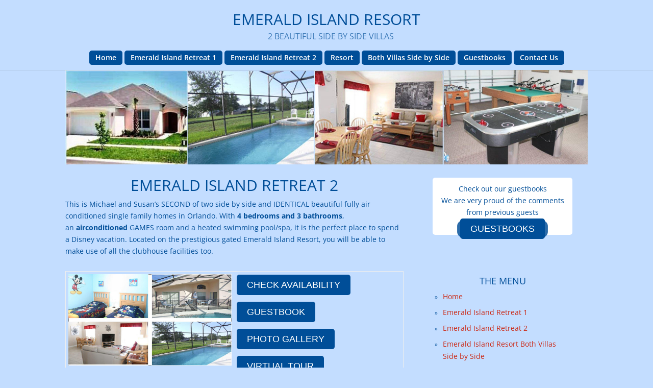

--- FILE ---
content_type: text/html; charset=utf-8
request_url: https://www.google.com/maps/d/embed?mid=1kZyUOUUEkZ-scWCiGrfqkTN9l10_bZPc
body_size: 3682
content:
<!DOCTYPE html><html itemscope itemtype="http://schema.org/WebSite"><head><script nonce="SagU_75N0HWbyT6uLMs_CQ">window['ppConfig'] = {productName: '06194a8f37177242d55a18e38c5a91c6', deleteIsEnforced:  false , sealIsEnforced:  false , heartbeatRate:  0.5 , periodicReportingRateMillis:  60000.0 , disableAllReporting:  false };(function(){'use strict';function k(a){var b=0;return function(){return b<a.length?{done:!1,value:a[b++]}:{done:!0}}}function l(a){var b=typeof Symbol!="undefined"&&Symbol.iterator&&a[Symbol.iterator];if(b)return b.call(a);if(typeof a.length=="number")return{next:k(a)};throw Error(String(a)+" is not an iterable or ArrayLike");}var m=typeof Object.defineProperties=="function"?Object.defineProperty:function(a,b,c){if(a==Array.prototype||a==Object.prototype)return a;a[b]=c.value;return a};
function n(a){a=["object"==typeof globalThis&&globalThis,a,"object"==typeof window&&window,"object"==typeof self&&self,"object"==typeof global&&global];for(var b=0;b<a.length;++b){var c=a[b];if(c&&c.Math==Math)return c}throw Error("Cannot find global object");}var p=n(this);function q(a,b){if(b)a:{var c=p;a=a.split(".");for(var d=0;d<a.length-1;d++){var e=a[d];if(!(e in c))break a;c=c[e]}a=a[a.length-1];d=c[a];b=b(d);b!=d&&b!=null&&m(c,a,{configurable:!0,writable:!0,value:b})}}
q("Object.is",function(a){return a?a:function(b,c){return b===c?b!==0||1/b===1/c:b!==b&&c!==c}});q("Array.prototype.includes",function(a){return a?a:function(b,c){var d=this;d instanceof String&&(d=String(d));var e=d.length;c=c||0;for(c<0&&(c=Math.max(c+e,0));c<e;c++){var f=d[c];if(f===b||Object.is(f,b))return!0}return!1}});
q("String.prototype.includes",function(a){return a?a:function(b,c){if(this==null)throw new TypeError("The 'this' value for String.prototype.includes must not be null or undefined");if(b instanceof RegExp)throw new TypeError("First argument to String.prototype.includes must not be a regular expression");return this.indexOf(b,c||0)!==-1}});function r(a,b,c){a("https://csp.withgoogle.com/csp/proto/"+encodeURIComponent(b),JSON.stringify(c))}function t(){var a;if((a=window.ppConfig)==null?0:a.disableAllReporting)return function(){};var b,c,d,e;return(e=(b=window)==null?void 0:(c=b.navigator)==null?void 0:(d=c.sendBeacon)==null?void 0:d.bind(navigator))!=null?e:u}function u(a,b){var c=new XMLHttpRequest;c.open("POST",a);c.send(b)}
function v(){var a=(w=Object.prototype)==null?void 0:w.__lookupGetter__("__proto__"),b=x,c=y;return function(){var d=a.call(this),e,f,g,h;r(c,b,{type:"ACCESS_GET",origin:(f=window.location.origin)!=null?f:"unknown",report:{className:(g=d==null?void 0:(e=d.constructor)==null?void 0:e.name)!=null?g:"unknown",stackTrace:(h=Error().stack)!=null?h:"unknown"}});return d}}
function z(){var a=(A=Object.prototype)==null?void 0:A.__lookupSetter__("__proto__"),b=x,c=y;return function(d){d=a.call(this,d);var e,f,g,h;r(c,b,{type:"ACCESS_SET",origin:(f=window.location.origin)!=null?f:"unknown",report:{className:(g=d==null?void 0:(e=d.constructor)==null?void 0:e.name)!=null?g:"unknown",stackTrace:(h=Error().stack)!=null?h:"unknown"}});return d}}function B(a,b){C(a.productName,b);setInterval(function(){C(a.productName,b)},a.periodicReportingRateMillis)}
var D="constructor __defineGetter__ __defineSetter__ hasOwnProperty __lookupGetter__ __lookupSetter__ isPrototypeOf propertyIsEnumerable toString valueOf __proto__ toLocaleString x_ngfn_x".split(" "),E=D.concat,F=navigator.userAgent.match(/Firefox\/([0-9]+)\./),G=(!F||F.length<2?0:Number(F[1])<75)?["toSource"]:[],H;if(G instanceof Array)H=G;else{for(var I=l(G),J,K=[];!(J=I.next()).done;)K.push(J.value);H=K}var L=E.call(D,H),M=[];
function C(a,b){for(var c=[],d=l(Object.getOwnPropertyNames(Object.prototype)),e=d.next();!e.done;e=d.next())e=e.value,L.includes(e)||M.includes(e)||c.push(e);e=Object.prototype;d=[];for(var f=0;f<c.length;f++){var g=c[f];d[f]={name:g,descriptor:Object.getOwnPropertyDescriptor(Object.prototype,g),type:typeof e[g]}}if(d.length!==0){c=l(d);for(e=c.next();!e.done;e=c.next())M.push(e.value.name);var h;r(b,a,{type:"SEAL",origin:(h=window.location.origin)!=null?h:"unknown",report:{blockers:d}})}};var N=Math.random(),O=t(),P=window.ppConfig;P&&(P.disableAllReporting||P.deleteIsEnforced&&P.sealIsEnforced||N<P.heartbeatRate&&r(O,P.productName,{origin:window.location.origin,type:"HEARTBEAT"}));var y=t(),Q=window.ppConfig;if(Q)if(Q.deleteIsEnforced)delete Object.prototype.__proto__;else if(!Q.disableAllReporting){var x=Q.productName;try{var w,A;Object.defineProperty(Object.prototype,"__proto__",{enumerable:!1,get:v(),set:z()})}catch(a){}}
(function(){var a=t(),b=window.ppConfig;b&&(b.sealIsEnforced?Object.seal(Object.prototype):b.disableAllReporting||(document.readyState!=="loading"?B(b,a):document.addEventListener("DOMContentLoaded",function(){B(b,a)})))})();}).call(this);
</script><title itemprop="name">Michael and Susans Emerald Island Villas - Google My Maps</title><meta name="robots" content="noindex,nofollow"/><meta http-equiv="X-UA-Compatible" content="IE=edge,chrome=1"><meta name="viewport" content="initial-scale=1.0,minimum-scale=1.0,maximum-scale=1.0,user-scalable=0,width=device-width"/><meta name="description" itemprop="description" content="Michael and Susans Emerald Island Villas"/><meta itemprop="url" content="https://www.google.com/maps/d/viewer?mid=1kZyUOUUEkZ-scWCiGrfqkTN9l10_bZPc"/><meta itemprop="image" content="https://www.google.com/maps/d/thumbnail?mid=1kZyUOUUEkZ-scWCiGrfqkTN9l10_bZPc"/><meta property="og:type" content="website"/><meta property="og:title" content="Michael and Susans Emerald Island Villas - Google My Maps"/><meta property="og:description" content="Michael and Susans Emerald Island Villas"/><meta property="og:url" content="https://www.google.com/maps/d/viewer?mid=1kZyUOUUEkZ-scWCiGrfqkTN9l10_bZPc"/><meta property="og:image" content="https://www.google.com/maps/d/thumbnail?mid=1kZyUOUUEkZ-scWCiGrfqkTN9l10_bZPc"/><meta property="og:site_name" content="Google My Maps"/><meta name="twitter:card" content="summary_large_image"/><meta name="twitter:title" content="Michael and Susans Emerald Island Villas - Google My Maps"/><meta name="twitter:description" content="Michael and Susans Emerald Island Villas"/><meta name="twitter:image:src" content="https://www.google.com/maps/d/thumbnail?mid=1kZyUOUUEkZ-scWCiGrfqkTN9l10_bZPc"/><link rel="stylesheet" id="gmeviewer-styles" href="https://www.gstatic.com/mapspro/_/ss/k=mapspro.gmeviewer.ZPef100W6CI.L.W.O/am=AAAE/d=0/rs=ABjfnFU-qGe8BTkBR_LzMLwzNczeEtSkkw" nonce="giuZyXiVz0b8BcRyp9VW4A"><link rel="stylesheet" href="https://fonts.googleapis.com/css?family=Roboto:300,400,500,700" nonce="giuZyXiVz0b8BcRyp9VW4A"><link rel="shortcut icon" href="//www.gstatic.com/mapspro/images/favicon-001.ico"><link rel="canonical" href="https://www.google.com/mymaps/viewer?mid=1kZyUOUUEkZ-scWCiGrfqkTN9l10_bZPc&amp;hl=en_US"></head><body jscontroller="O1VPAb" jsaction="click:cOuCgd;"><div class="c4YZDc HzV7m-b7CEbf SfQLQb-dIxMhd-bN97Pc-b3rLgd"><div class="jQhVs-haAclf"><div class="jQhVs-uMX1Ee-My5Dr-purZT-uDEFge"><div class="jQhVs-uMX1Ee-My5Dr-purZT-uDEFge-bN97Pc"><div class="jQhVs-uMX1Ee-My5Dr-purZT-uDEFge-Bz112c"></div><div class="jQhVs-uMX1Ee-My5Dr-purZT-uDEFge-fmcmS-haAclf"><div class="jQhVs-uMX1Ee-My5Dr-purZT-uDEFge-fmcmS">Open full screen to view more</div></div></div></div></div><div class="i4ewOd-haAclf"><div class="i4ewOd-UzWXSb" id="map-canvas"></div></div><div class="X3SwIb-haAclf NBDE7b-oxvKad"><div class="X3SwIb-i8xkGf"></div></div><div class="Te60Vd-ZMv3u dIxMhd-bN97Pc-b3rLgd"><div class="dIxMhd-bN97Pc-Tswv1b-Bz112c"></div><div class="dIxMhd-bN97Pc-b3rLgd-fmcmS">This map was created by a user. <a href="//support.google.com/mymaps/answer/3024454?hl=en&amp;amp;ref_topic=3188329" target="_blank">Learn how to create your own.</a></div><div class="dIxMhd-bN97Pc-b3rLgd-TvD9Pc" title="Close"></div></div><script nonce="SagU_75N0HWbyT6uLMs_CQ">
  function _DumpException(e) {
    if (window.console) {
      window.console.error(e.stack);
    }
  }
  var _pageData = "[[1,null,null,null,null,null,null,null,null,null,\"at\",\"\",\"\",1769166429597,\"\",\"en_US\",false,[],\"https://www.google.com/maps/d/viewer?mid\\u003d1kZyUOUUEkZ-scWCiGrfqkTN9l10_bZPc\",\"https://www.google.com/maps/d/embed?mid\\u003d1kZyUOUUEkZ-scWCiGrfqkTN9l10_bZPc\\u0026ehbc\\u003d2E312F\",\"https://www.google.com/maps/d/edit?mid\\u003d1kZyUOUUEkZ-scWCiGrfqkTN9l10_bZPc\",\"https://www.google.com/maps/d/thumbnail?mid\\u003d1kZyUOUUEkZ-scWCiGrfqkTN9l10_bZPc\",null,null,true,\"https://www.google.com/maps/d/print?mid\\u003d1kZyUOUUEkZ-scWCiGrfqkTN9l10_bZPc\",\"https://www.google.com/maps/d/pdf?mid\\u003d1kZyUOUUEkZ-scWCiGrfqkTN9l10_bZPc\",\"https://www.google.com/maps/d/viewer?mid\\u003d1kZyUOUUEkZ-scWCiGrfqkTN9l10_bZPc\",null,false,\"/maps/d\",\"maps/sharing\",\"//www.google.com/intl/en_US/help/terms_maps.html\",true,\"https://docs.google.com/picker\",null,false,null,[[[\"//www.gstatic.com/mapspro/images/google-my-maps-logo-regular-001.png\",143,25],[\"//www.gstatic.com/mapspro/images/google-my-maps-logo-regular-2x-001.png\",286,50]],[[\"//www.gstatic.com/mapspro/images/google-my-maps-logo-small-001.png\",113,20],[\"//www.gstatic.com/mapspro/images/google-my-maps-logo-small-2x-001.png\",226,40]]],1,\"https://www.gstatic.com/mapspro/_/js/k\\u003dmapspro.gmeviewer.en_US.knJKv4m5-eY.O/am\\u003dAAAE/d\\u003d0/rs\\u003dABjfnFWJ7eYXBrZ1WlLyBY6MwF9-imcrgg/m\\u003dgmeviewer_base\",null,null,true,null,\"US\",null,null,null,null,null,null,true],[\"mf.map\",\"1kZyUOUUEkZ-scWCiGrfqkTN9l10_bZPc\",\"Michael and Susans Emerald Island Villas\",null,[-81.624674,28.325713,-81.62457,28.325620000000004],[-81.624674,28.325713,-81.62457,28.325620000000004],[[null,\"zod96v4Ot2PA.k-T8zzPiilp8\",\"Michael and Susan\u0027s Villas\",\"\",[[[\"https://mt.googleapis.com/vt/icon/name\\u003dicons/onion/22-blue-dot.png\"],null,1,1,[[null,[28.325713,-81.62457]],\"0\",null,\"zod96v4Ot2PA.k-T8zzPiilp8\",[28.325713,-81.62457],[0,-32],\"K-T8ZZPIILP80662F7AA7C000001\"],[[\"Emerald Island Retreat 1\"]]],[[\"https://mt.googleapis.com/vt/icon/name\\u003dicons/onion/22-blue-dot.png\"],null,1,1,[[null,[28.325620000000004,-81.624674]],\"0\",null,\"zod96v4Ot2PA.k-T8zzPiilp8\",[28.325620000000004,-81.624674],[0,-32],\"K-T8ZZPIILP80662F7AA7C000002\"],[[\"Emerald Island Retreat 2\"]]]],null,null,true,null,null,null,null,[[\"zod96v4Ot2PA.k-T8zzPiilp8\",1,null,null,null,\"https://www.google.com/maps/d/kml?mid\\u003d1kZyUOUUEkZ-scWCiGrfqkTN9l10_bZPc\\u0026resourcekey\\u0026lid\\u003dzod96v4Ot2PA.k-T8zzPiilp8\",null,null,null,null,null,2,null,[[[\"K-T8ZZPIILP80662F7AA7C000001\",[[[28.325713,-81.62457]]],null,null,0,[[\"name\",[\"Emerald Island Retreat 1\"],1]],[1,[\"Emerald Island Retreat 1\"]],0],[\"K-T8ZZPIILP80662F7AA7C000002\",[[[28.325620000000004,-81.624674]]],null,null,0,[[\"name\",[\"Emerald Island Retreat 2\"],1]],[1,[\"Emerald Island Retreat 2\"]],1]],[[[\"https://mt.googleapis.com/vt/icon/name\\u003dicons/onion/22-blue-dot.png\",[16,32]],[[\"0000FF\",0.45098039215686275],5000],[[\"0000FF\",0.45098039215686275],[\"000000\",0.25098039215686274],3000]]]]]],null,null,null,null,null,1]],[4],null,null,\"mapspro_in_drive\",\"1kZyUOUUEkZ-scWCiGrfqkTN9l10_bZPc\",\"https://drive.google.com/abuse?id\\u003d1kZyUOUUEkZ-scWCiGrfqkTN9l10_bZPc\",true,false,false,\"\",2,false,\"https://www.google.com/maps/d/kml?mid\\u003d1kZyUOUUEkZ-scWCiGrfqkTN9l10_bZPc\\u0026resourcekey\",146885,true,true,\"\",true,\"\",true,null,[null,null,[1528810813,407858000],[1528810987,80000000]],false,\"https://support.google.com/legal/troubleshooter/1114905#ts\\u003d9723198%2C1115689\"]]";</script><script type="text/javascript" src="//maps.googleapis.com/maps/api/js?v=3.61&client=google-maps-pro&language=en_US&region=US&libraries=places,visualization,geometry,search" nonce="SagU_75N0HWbyT6uLMs_CQ"></script><script id="base-js" src="https://www.gstatic.com/mapspro/_/js/k=mapspro.gmeviewer.en_US.knJKv4m5-eY.O/am=AAAE/d=0/rs=ABjfnFWJ7eYXBrZ1WlLyBY6MwF9-imcrgg/m=gmeviewer_base" nonce="SagU_75N0HWbyT6uLMs_CQ"></script><script nonce="SagU_75N0HWbyT6uLMs_CQ">_startApp();</script></div></body></html>

--- FILE ---
content_type: text/html; charset=utf-8
request_url: https://www.google.com/recaptcha/api2/anchor?ar=1&k=6Le6IpQoAAAAAAee_ZXpkzE9tPKRiC2MQniUjztR&co=aHR0cHM6Ly9lbWVyYWxkaXNsYW5kLmNvbTo0NDM.&hl=en&v=PoyoqOPhxBO7pBk68S4YbpHZ&size=invisible&anchor-ms=20000&execute-ms=30000&cb=lmu3dcm9mly8
body_size: 48605
content:
<!DOCTYPE HTML><html dir="ltr" lang="en"><head><meta http-equiv="Content-Type" content="text/html; charset=UTF-8">
<meta http-equiv="X-UA-Compatible" content="IE=edge">
<title>reCAPTCHA</title>
<style type="text/css">
/* cyrillic-ext */
@font-face {
  font-family: 'Roboto';
  font-style: normal;
  font-weight: 400;
  font-stretch: 100%;
  src: url(//fonts.gstatic.com/s/roboto/v48/KFO7CnqEu92Fr1ME7kSn66aGLdTylUAMa3GUBHMdazTgWw.woff2) format('woff2');
  unicode-range: U+0460-052F, U+1C80-1C8A, U+20B4, U+2DE0-2DFF, U+A640-A69F, U+FE2E-FE2F;
}
/* cyrillic */
@font-face {
  font-family: 'Roboto';
  font-style: normal;
  font-weight: 400;
  font-stretch: 100%;
  src: url(//fonts.gstatic.com/s/roboto/v48/KFO7CnqEu92Fr1ME7kSn66aGLdTylUAMa3iUBHMdazTgWw.woff2) format('woff2');
  unicode-range: U+0301, U+0400-045F, U+0490-0491, U+04B0-04B1, U+2116;
}
/* greek-ext */
@font-face {
  font-family: 'Roboto';
  font-style: normal;
  font-weight: 400;
  font-stretch: 100%;
  src: url(//fonts.gstatic.com/s/roboto/v48/KFO7CnqEu92Fr1ME7kSn66aGLdTylUAMa3CUBHMdazTgWw.woff2) format('woff2');
  unicode-range: U+1F00-1FFF;
}
/* greek */
@font-face {
  font-family: 'Roboto';
  font-style: normal;
  font-weight: 400;
  font-stretch: 100%;
  src: url(//fonts.gstatic.com/s/roboto/v48/KFO7CnqEu92Fr1ME7kSn66aGLdTylUAMa3-UBHMdazTgWw.woff2) format('woff2');
  unicode-range: U+0370-0377, U+037A-037F, U+0384-038A, U+038C, U+038E-03A1, U+03A3-03FF;
}
/* math */
@font-face {
  font-family: 'Roboto';
  font-style: normal;
  font-weight: 400;
  font-stretch: 100%;
  src: url(//fonts.gstatic.com/s/roboto/v48/KFO7CnqEu92Fr1ME7kSn66aGLdTylUAMawCUBHMdazTgWw.woff2) format('woff2');
  unicode-range: U+0302-0303, U+0305, U+0307-0308, U+0310, U+0312, U+0315, U+031A, U+0326-0327, U+032C, U+032F-0330, U+0332-0333, U+0338, U+033A, U+0346, U+034D, U+0391-03A1, U+03A3-03A9, U+03B1-03C9, U+03D1, U+03D5-03D6, U+03F0-03F1, U+03F4-03F5, U+2016-2017, U+2034-2038, U+203C, U+2040, U+2043, U+2047, U+2050, U+2057, U+205F, U+2070-2071, U+2074-208E, U+2090-209C, U+20D0-20DC, U+20E1, U+20E5-20EF, U+2100-2112, U+2114-2115, U+2117-2121, U+2123-214F, U+2190, U+2192, U+2194-21AE, U+21B0-21E5, U+21F1-21F2, U+21F4-2211, U+2213-2214, U+2216-22FF, U+2308-230B, U+2310, U+2319, U+231C-2321, U+2336-237A, U+237C, U+2395, U+239B-23B7, U+23D0, U+23DC-23E1, U+2474-2475, U+25AF, U+25B3, U+25B7, U+25BD, U+25C1, U+25CA, U+25CC, U+25FB, U+266D-266F, U+27C0-27FF, U+2900-2AFF, U+2B0E-2B11, U+2B30-2B4C, U+2BFE, U+3030, U+FF5B, U+FF5D, U+1D400-1D7FF, U+1EE00-1EEFF;
}
/* symbols */
@font-face {
  font-family: 'Roboto';
  font-style: normal;
  font-weight: 400;
  font-stretch: 100%;
  src: url(//fonts.gstatic.com/s/roboto/v48/KFO7CnqEu92Fr1ME7kSn66aGLdTylUAMaxKUBHMdazTgWw.woff2) format('woff2');
  unicode-range: U+0001-000C, U+000E-001F, U+007F-009F, U+20DD-20E0, U+20E2-20E4, U+2150-218F, U+2190, U+2192, U+2194-2199, U+21AF, U+21E6-21F0, U+21F3, U+2218-2219, U+2299, U+22C4-22C6, U+2300-243F, U+2440-244A, U+2460-24FF, U+25A0-27BF, U+2800-28FF, U+2921-2922, U+2981, U+29BF, U+29EB, U+2B00-2BFF, U+4DC0-4DFF, U+FFF9-FFFB, U+10140-1018E, U+10190-1019C, U+101A0, U+101D0-101FD, U+102E0-102FB, U+10E60-10E7E, U+1D2C0-1D2D3, U+1D2E0-1D37F, U+1F000-1F0FF, U+1F100-1F1AD, U+1F1E6-1F1FF, U+1F30D-1F30F, U+1F315, U+1F31C, U+1F31E, U+1F320-1F32C, U+1F336, U+1F378, U+1F37D, U+1F382, U+1F393-1F39F, U+1F3A7-1F3A8, U+1F3AC-1F3AF, U+1F3C2, U+1F3C4-1F3C6, U+1F3CA-1F3CE, U+1F3D4-1F3E0, U+1F3ED, U+1F3F1-1F3F3, U+1F3F5-1F3F7, U+1F408, U+1F415, U+1F41F, U+1F426, U+1F43F, U+1F441-1F442, U+1F444, U+1F446-1F449, U+1F44C-1F44E, U+1F453, U+1F46A, U+1F47D, U+1F4A3, U+1F4B0, U+1F4B3, U+1F4B9, U+1F4BB, U+1F4BF, U+1F4C8-1F4CB, U+1F4D6, U+1F4DA, U+1F4DF, U+1F4E3-1F4E6, U+1F4EA-1F4ED, U+1F4F7, U+1F4F9-1F4FB, U+1F4FD-1F4FE, U+1F503, U+1F507-1F50B, U+1F50D, U+1F512-1F513, U+1F53E-1F54A, U+1F54F-1F5FA, U+1F610, U+1F650-1F67F, U+1F687, U+1F68D, U+1F691, U+1F694, U+1F698, U+1F6AD, U+1F6B2, U+1F6B9-1F6BA, U+1F6BC, U+1F6C6-1F6CF, U+1F6D3-1F6D7, U+1F6E0-1F6EA, U+1F6F0-1F6F3, U+1F6F7-1F6FC, U+1F700-1F7FF, U+1F800-1F80B, U+1F810-1F847, U+1F850-1F859, U+1F860-1F887, U+1F890-1F8AD, U+1F8B0-1F8BB, U+1F8C0-1F8C1, U+1F900-1F90B, U+1F93B, U+1F946, U+1F984, U+1F996, U+1F9E9, U+1FA00-1FA6F, U+1FA70-1FA7C, U+1FA80-1FA89, U+1FA8F-1FAC6, U+1FACE-1FADC, U+1FADF-1FAE9, U+1FAF0-1FAF8, U+1FB00-1FBFF;
}
/* vietnamese */
@font-face {
  font-family: 'Roboto';
  font-style: normal;
  font-weight: 400;
  font-stretch: 100%;
  src: url(//fonts.gstatic.com/s/roboto/v48/KFO7CnqEu92Fr1ME7kSn66aGLdTylUAMa3OUBHMdazTgWw.woff2) format('woff2');
  unicode-range: U+0102-0103, U+0110-0111, U+0128-0129, U+0168-0169, U+01A0-01A1, U+01AF-01B0, U+0300-0301, U+0303-0304, U+0308-0309, U+0323, U+0329, U+1EA0-1EF9, U+20AB;
}
/* latin-ext */
@font-face {
  font-family: 'Roboto';
  font-style: normal;
  font-weight: 400;
  font-stretch: 100%;
  src: url(//fonts.gstatic.com/s/roboto/v48/KFO7CnqEu92Fr1ME7kSn66aGLdTylUAMa3KUBHMdazTgWw.woff2) format('woff2');
  unicode-range: U+0100-02BA, U+02BD-02C5, U+02C7-02CC, U+02CE-02D7, U+02DD-02FF, U+0304, U+0308, U+0329, U+1D00-1DBF, U+1E00-1E9F, U+1EF2-1EFF, U+2020, U+20A0-20AB, U+20AD-20C0, U+2113, U+2C60-2C7F, U+A720-A7FF;
}
/* latin */
@font-face {
  font-family: 'Roboto';
  font-style: normal;
  font-weight: 400;
  font-stretch: 100%;
  src: url(//fonts.gstatic.com/s/roboto/v48/KFO7CnqEu92Fr1ME7kSn66aGLdTylUAMa3yUBHMdazQ.woff2) format('woff2');
  unicode-range: U+0000-00FF, U+0131, U+0152-0153, U+02BB-02BC, U+02C6, U+02DA, U+02DC, U+0304, U+0308, U+0329, U+2000-206F, U+20AC, U+2122, U+2191, U+2193, U+2212, U+2215, U+FEFF, U+FFFD;
}
/* cyrillic-ext */
@font-face {
  font-family: 'Roboto';
  font-style: normal;
  font-weight: 500;
  font-stretch: 100%;
  src: url(//fonts.gstatic.com/s/roboto/v48/KFO7CnqEu92Fr1ME7kSn66aGLdTylUAMa3GUBHMdazTgWw.woff2) format('woff2');
  unicode-range: U+0460-052F, U+1C80-1C8A, U+20B4, U+2DE0-2DFF, U+A640-A69F, U+FE2E-FE2F;
}
/* cyrillic */
@font-face {
  font-family: 'Roboto';
  font-style: normal;
  font-weight: 500;
  font-stretch: 100%;
  src: url(//fonts.gstatic.com/s/roboto/v48/KFO7CnqEu92Fr1ME7kSn66aGLdTylUAMa3iUBHMdazTgWw.woff2) format('woff2');
  unicode-range: U+0301, U+0400-045F, U+0490-0491, U+04B0-04B1, U+2116;
}
/* greek-ext */
@font-face {
  font-family: 'Roboto';
  font-style: normal;
  font-weight: 500;
  font-stretch: 100%;
  src: url(//fonts.gstatic.com/s/roboto/v48/KFO7CnqEu92Fr1ME7kSn66aGLdTylUAMa3CUBHMdazTgWw.woff2) format('woff2');
  unicode-range: U+1F00-1FFF;
}
/* greek */
@font-face {
  font-family: 'Roboto';
  font-style: normal;
  font-weight: 500;
  font-stretch: 100%;
  src: url(//fonts.gstatic.com/s/roboto/v48/KFO7CnqEu92Fr1ME7kSn66aGLdTylUAMa3-UBHMdazTgWw.woff2) format('woff2');
  unicode-range: U+0370-0377, U+037A-037F, U+0384-038A, U+038C, U+038E-03A1, U+03A3-03FF;
}
/* math */
@font-face {
  font-family: 'Roboto';
  font-style: normal;
  font-weight: 500;
  font-stretch: 100%;
  src: url(//fonts.gstatic.com/s/roboto/v48/KFO7CnqEu92Fr1ME7kSn66aGLdTylUAMawCUBHMdazTgWw.woff2) format('woff2');
  unicode-range: U+0302-0303, U+0305, U+0307-0308, U+0310, U+0312, U+0315, U+031A, U+0326-0327, U+032C, U+032F-0330, U+0332-0333, U+0338, U+033A, U+0346, U+034D, U+0391-03A1, U+03A3-03A9, U+03B1-03C9, U+03D1, U+03D5-03D6, U+03F0-03F1, U+03F4-03F5, U+2016-2017, U+2034-2038, U+203C, U+2040, U+2043, U+2047, U+2050, U+2057, U+205F, U+2070-2071, U+2074-208E, U+2090-209C, U+20D0-20DC, U+20E1, U+20E5-20EF, U+2100-2112, U+2114-2115, U+2117-2121, U+2123-214F, U+2190, U+2192, U+2194-21AE, U+21B0-21E5, U+21F1-21F2, U+21F4-2211, U+2213-2214, U+2216-22FF, U+2308-230B, U+2310, U+2319, U+231C-2321, U+2336-237A, U+237C, U+2395, U+239B-23B7, U+23D0, U+23DC-23E1, U+2474-2475, U+25AF, U+25B3, U+25B7, U+25BD, U+25C1, U+25CA, U+25CC, U+25FB, U+266D-266F, U+27C0-27FF, U+2900-2AFF, U+2B0E-2B11, U+2B30-2B4C, U+2BFE, U+3030, U+FF5B, U+FF5D, U+1D400-1D7FF, U+1EE00-1EEFF;
}
/* symbols */
@font-face {
  font-family: 'Roboto';
  font-style: normal;
  font-weight: 500;
  font-stretch: 100%;
  src: url(//fonts.gstatic.com/s/roboto/v48/KFO7CnqEu92Fr1ME7kSn66aGLdTylUAMaxKUBHMdazTgWw.woff2) format('woff2');
  unicode-range: U+0001-000C, U+000E-001F, U+007F-009F, U+20DD-20E0, U+20E2-20E4, U+2150-218F, U+2190, U+2192, U+2194-2199, U+21AF, U+21E6-21F0, U+21F3, U+2218-2219, U+2299, U+22C4-22C6, U+2300-243F, U+2440-244A, U+2460-24FF, U+25A0-27BF, U+2800-28FF, U+2921-2922, U+2981, U+29BF, U+29EB, U+2B00-2BFF, U+4DC0-4DFF, U+FFF9-FFFB, U+10140-1018E, U+10190-1019C, U+101A0, U+101D0-101FD, U+102E0-102FB, U+10E60-10E7E, U+1D2C0-1D2D3, U+1D2E0-1D37F, U+1F000-1F0FF, U+1F100-1F1AD, U+1F1E6-1F1FF, U+1F30D-1F30F, U+1F315, U+1F31C, U+1F31E, U+1F320-1F32C, U+1F336, U+1F378, U+1F37D, U+1F382, U+1F393-1F39F, U+1F3A7-1F3A8, U+1F3AC-1F3AF, U+1F3C2, U+1F3C4-1F3C6, U+1F3CA-1F3CE, U+1F3D4-1F3E0, U+1F3ED, U+1F3F1-1F3F3, U+1F3F5-1F3F7, U+1F408, U+1F415, U+1F41F, U+1F426, U+1F43F, U+1F441-1F442, U+1F444, U+1F446-1F449, U+1F44C-1F44E, U+1F453, U+1F46A, U+1F47D, U+1F4A3, U+1F4B0, U+1F4B3, U+1F4B9, U+1F4BB, U+1F4BF, U+1F4C8-1F4CB, U+1F4D6, U+1F4DA, U+1F4DF, U+1F4E3-1F4E6, U+1F4EA-1F4ED, U+1F4F7, U+1F4F9-1F4FB, U+1F4FD-1F4FE, U+1F503, U+1F507-1F50B, U+1F50D, U+1F512-1F513, U+1F53E-1F54A, U+1F54F-1F5FA, U+1F610, U+1F650-1F67F, U+1F687, U+1F68D, U+1F691, U+1F694, U+1F698, U+1F6AD, U+1F6B2, U+1F6B9-1F6BA, U+1F6BC, U+1F6C6-1F6CF, U+1F6D3-1F6D7, U+1F6E0-1F6EA, U+1F6F0-1F6F3, U+1F6F7-1F6FC, U+1F700-1F7FF, U+1F800-1F80B, U+1F810-1F847, U+1F850-1F859, U+1F860-1F887, U+1F890-1F8AD, U+1F8B0-1F8BB, U+1F8C0-1F8C1, U+1F900-1F90B, U+1F93B, U+1F946, U+1F984, U+1F996, U+1F9E9, U+1FA00-1FA6F, U+1FA70-1FA7C, U+1FA80-1FA89, U+1FA8F-1FAC6, U+1FACE-1FADC, U+1FADF-1FAE9, U+1FAF0-1FAF8, U+1FB00-1FBFF;
}
/* vietnamese */
@font-face {
  font-family: 'Roboto';
  font-style: normal;
  font-weight: 500;
  font-stretch: 100%;
  src: url(//fonts.gstatic.com/s/roboto/v48/KFO7CnqEu92Fr1ME7kSn66aGLdTylUAMa3OUBHMdazTgWw.woff2) format('woff2');
  unicode-range: U+0102-0103, U+0110-0111, U+0128-0129, U+0168-0169, U+01A0-01A1, U+01AF-01B0, U+0300-0301, U+0303-0304, U+0308-0309, U+0323, U+0329, U+1EA0-1EF9, U+20AB;
}
/* latin-ext */
@font-face {
  font-family: 'Roboto';
  font-style: normal;
  font-weight: 500;
  font-stretch: 100%;
  src: url(//fonts.gstatic.com/s/roboto/v48/KFO7CnqEu92Fr1ME7kSn66aGLdTylUAMa3KUBHMdazTgWw.woff2) format('woff2');
  unicode-range: U+0100-02BA, U+02BD-02C5, U+02C7-02CC, U+02CE-02D7, U+02DD-02FF, U+0304, U+0308, U+0329, U+1D00-1DBF, U+1E00-1E9F, U+1EF2-1EFF, U+2020, U+20A0-20AB, U+20AD-20C0, U+2113, U+2C60-2C7F, U+A720-A7FF;
}
/* latin */
@font-face {
  font-family: 'Roboto';
  font-style: normal;
  font-weight: 500;
  font-stretch: 100%;
  src: url(//fonts.gstatic.com/s/roboto/v48/KFO7CnqEu92Fr1ME7kSn66aGLdTylUAMa3yUBHMdazQ.woff2) format('woff2');
  unicode-range: U+0000-00FF, U+0131, U+0152-0153, U+02BB-02BC, U+02C6, U+02DA, U+02DC, U+0304, U+0308, U+0329, U+2000-206F, U+20AC, U+2122, U+2191, U+2193, U+2212, U+2215, U+FEFF, U+FFFD;
}
/* cyrillic-ext */
@font-face {
  font-family: 'Roboto';
  font-style: normal;
  font-weight: 900;
  font-stretch: 100%;
  src: url(//fonts.gstatic.com/s/roboto/v48/KFO7CnqEu92Fr1ME7kSn66aGLdTylUAMa3GUBHMdazTgWw.woff2) format('woff2');
  unicode-range: U+0460-052F, U+1C80-1C8A, U+20B4, U+2DE0-2DFF, U+A640-A69F, U+FE2E-FE2F;
}
/* cyrillic */
@font-face {
  font-family: 'Roboto';
  font-style: normal;
  font-weight: 900;
  font-stretch: 100%;
  src: url(//fonts.gstatic.com/s/roboto/v48/KFO7CnqEu92Fr1ME7kSn66aGLdTylUAMa3iUBHMdazTgWw.woff2) format('woff2');
  unicode-range: U+0301, U+0400-045F, U+0490-0491, U+04B0-04B1, U+2116;
}
/* greek-ext */
@font-face {
  font-family: 'Roboto';
  font-style: normal;
  font-weight: 900;
  font-stretch: 100%;
  src: url(//fonts.gstatic.com/s/roboto/v48/KFO7CnqEu92Fr1ME7kSn66aGLdTylUAMa3CUBHMdazTgWw.woff2) format('woff2');
  unicode-range: U+1F00-1FFF;
}
/* greek */
@font-face {
  font-family: 'Roboto';
  font-style: normal;
  font-weight: 900;
  font-stretch: 100%;
  src: url(//fonts.gstatic.com/s/roboto/v48/KFO7CnqEu92Fr1ME7kSn66aGLdTylUAMa3-UBHMdazTgWw.woff2) format('woff2');
  unicode-range: U+0370-0377, U+037A-037F, U+0384-038A, U+038C, U+038E-03A1, U+03A3-03FF;
}
/* math */
@font-face {
  font-family: 'Roboto';
  font-style: normal;
  font-weight: 900;
  font-stretch: 100%;
  src: url(//fonts.gstatic.com/s/roboto/v48/KFO7CnqEu92Fr1ME7kSn66aGLdTylUAMawCUBHMdazTgWw.woff2) format('woff2');
  unicode-range: U+0302-0303, U+0305, U+0307-0308, U+0310, U+0312, U+0315, U+031A, U+0326-0327, U+032C, U+032F-0330, U+0332-0333, U+0338, U+033A, U+0346, U+034D, U+0391-03A1, U+03A3-03A9, U+03B1-03C9, U+03D1, U+03D5-03D6, U+03F0-03F1, U+03F4-03F5, U+2016-2017, U+2034-2038, U+203C, U+2040, U+2043, U+2047, U+2050, U+2057, U+205F, U+2070-2071, U+2074-208E, U+2090-209C, U+20D0-20DC, U+20E1, U+20E5-20EF, U+2100-2112, U+2114-2115, U+2117-2121, U+2123-214F, U+2190, U+2192, U+2194-21AE, U+21B0-21E5, U+21F1-21F2, U+21F4-2211, U+2213-2214, U+2216-22FF, U+2308-230B, U+2310, U+2319, U+231C-2321, U+2336-237A, U+237C, U+2395, U+239B-23B7, U+23D0, U+23DC-23E1, U+2474-2475, U+25AF, U+25B3, U+25B7, U+25BD, U+25C1, U+25CA, U+25CC, U+25FB, U+266D-266F, U+27C0-27FF, U+2900-2AFF, U+2B0E-2B11, U+2B30-2B4C, U+2BFE, U+3030, U+FF5B, U+FF5D, U+1D400-1D7FF, U+1EE00-1EEFF;
}
/* symbols */
@font-face {
  font-family: 'Roboto';
  font-style: normal;
  font-weight: 900;
  font-stretch: 100%;
  src: url(//fonts.gstatic.com/s/roboto/v48/KFO7CnqEu92Fr1ME7kSn66aGLdTylUAMaxKUBHMdazTgWw.woff2) format('woff2');
  unicode-range: U+0001-000C, U+000E-001F, U+007F-009F, U+20DD-20E0, U+20E2-20E4, U+2150-218F, U+2190, U+2192, U+2194-2199, U+21AF, U+21E6-21F0, U+21F3, U+2218-2219, U+2299, U+22C4-22C6, U+2300-243F, U+2440-244A, U+2460-24FF, U+25A0-27BF, U+2800-28FF, U+2921-2922, U+2981, U+29BF, U+29EB, U+2B00-2BFF, U+4DC0-4DFF, U+FFF9-FFFB, U+10140-1018E, U+10190-1019C, U+101A0, U+101D0-101FD, U+102E0-102FB, U+10E60-10E7E, U+1D2C0-1D2D3, U+1D2E0-1D37F, U+1F000-1F0FF, U+1F100-1F1AD, U+1F1E6-1F1FF, U+1F30D-1F30F, U+1F315, U+1F31C, U+1F31E, U+1F320-1F32C, U+1F336, U+1F378, U+1F37D, U+1F382, U+1F393-1F39F, U+1F3A7-1F3A8, U+1F3AC-1F3AF, U+1F3C2, U+1F3C4-1F3C6, U+1F3CA-1F3CE, U+1F3D4-1F3E0, U+1F3ED, U+1F3F1-1F3F3, U+1F3F5-1F3F7, U+1F408, U+1F415, U+1F41F, U+1F426, U+1F43F, U+1F441-1F442, U+1F444, U+1F446-1F449, U+1F44C-1F44E, U+1F453, U+1F46A, U+1F47D, U+1F4A3, U+1F4B0, U+1F4B3, U+1F4B9, U+1F4BB, U+1F4BF, U+1F4C8-1F4CB, U+1F4D6, U+1F4DA, U+1F4DF, U+1F4E3-1F4E6, U+1F4EA-1F4ED, U+1F4F7, U+1F4F9-1F4FB, U+1F4FD-1F4FE, U+1F503, U+1F507-1F50B, U+1F50D, U+1F512-1F513, U+1F53E-1F54A, U+1F54F-1F5FA, U+1F610, U+1F650-1F67F, U+1F687, U+1F68D, U+1F691, U+1F694, U+1F698, U+1F6AD, U+1F6B2, U+1F6B9-1F6BA, U+1F6BC, U+1F6C6-1F6CF, U+1F6D3-1F6D7, U+1F6E0-1F6EA, U+1F6F0-1F6F3, U+1F6F7-1F6FC, U+1F700-1F7FF, U+1F800-1F80B, U+1F810-1F847, U+1F850-1F859, U+1F860-1F887, U+1F890-1F8AD, U+1F8B0-1F8BB, U+1F8C0-1F8C1, U+1F900-1F90B, U+1F93B, U+1F946, U+1F984, U+1F996, U+1F9E9, U+1FA00-1FA6F, U+1FA70-1FA7C, U+1FA80-1FA89, U+1FA8F-1FAC6, U+1FACE-1FADC, U+1FADF-1FAE9, U+1FAF0-1FAF8, U+1FB00-1FBFF;
}
/* vietnamese */
@font-face {
  font-family: 'Roboto';
  font-style: normal;
  font-weight: 900;
  font-stretch: 100%;
  src: url(//fonts.gstatic.com/s/roboto/v48/KFO7CnqEu92Fr1ME7kSn66aGLdTylUAMa3OUBHMdazTgWw.woff2) format('woff2');
  unicode-range: U+0102-0103, U+0110-0111, U+0128-0129, U+0168-0169, U+01A0-01A1, U+01AF-01B0, U+0300-0301, U+0303-0304, U+0308-0309, U+0323, U+0329, U+1EA0-1EF9, U+20AB;
}
/* latin-ext */
@font-face {
  font-family: 'Roboto';
  font-style: normal;
  font-weight: 900;
  font-stretch: 100%;
  src: url(//fonts.gstatic.com/s/roboto/v48/KFO7CnqEu92Fr1ME7kSn66aGLdTylUAMa3KUBHMdazTgWw.woff2) format('woff2');
  unicode-range: U+0100-02BA, U+02BD-02C5, U+02C7-02CC, U+02CE-02D7, U+02DD-02FF, U+0304, U+0308, U+0329, U+1D00-1DBF, U+1E00-1E9F, U+1EF2-1EFF, U+2020, U+20A0-20AB, U+20AD-20C0, U+2113, U+2C60-2C7F, U+A720-A7FF;
}
/* latin */
@font-face {
  font-family: 'Roboto';
  font-style: normal;
  font-weight: 900;
  font-stretch: 100%;
  src: url(//fonts.gstatic.com/s/roboto/v48/KFO7CnqEu92Fr1ME7kSn66aGLdTylUAMa3yUBHMdazQ.woff2) format('woff2');
  unicode-range: U+0000-00FF, U+0131, U+0152-0153, U+02BB-02BC, U+02C6, U+02DA, U+02DC, U+0304, U+0308, U+0329, U+2000-206F, U+20AC, U+2122, U+2191, U+2193, U+2212, U+2215, U+FEFF, U+FFFD;
}

</style>
<link rel="stylesheet" type="text/css" href="https://www.gstatic.com/recaptcha/releases/PoyoqOPhxBO7pBk68S4YbpHZ/styles__ltr.css">
<script nonce="IICqimdiXGg2ZDmzksemKA" type="text/javascript">window['__recaptcha_api'] = 'https://www.google.com/recaptcha/api2/';</script>
<script type="text/javascript" src="https://www.gstatic.com/recaptcha/releases/PoyoqOPhxBO7pBk68S4YbpHZ/recaptcha__en.js" nonce="IICqimdiXGg2ZDmzksemKA">
      
    </script></head>
<body><div id="rc-anchor-alert" class="rc-anchor-alert"></div>
<input type="hidden" id="recaptcha-token" value="[base64]">
<script type="text/javascript" nonce="IICqimdiXGg2ZDmzksemKA">
      recaptcha.anchor.Main.init("[\x22ainput\x22,[\x22bgdata\x22,\x22\x22,\[base64]/[base64]/[base64]/[base64]/[base64]/UltsKytdPUU6KEU8MjA0OD9SW2wrK109RT4+NnwxOTI6KChFJjY0NTEyKT09NTUyOTYmJk0rMTxjLmxlbmd0aCYmKGMuY2hhckNvZGVBdChNKzEpJjY0NTEyKT09NTYzMjA/[base64]/[base64]/[base64]/[base64]/[base64]/[base64]/[base64]\x22,\[base64]\\u003d\\u003d\x22,\x22w75hwqfDlsOaS8OXw5rDlMOiYMOvdcOKY8KwwpPDvHDDrBA5Wh8awq/Cl8K/[base64]/DnlV+YcKzw5nDm8OfBcK4w6J1G0E3N8O/wp/CqgTDpD7CrMOCeUNAwo4NwpZXTcKsejvCosOOw77ClTvCp0paw6PDjknDriTCgRVowqHDr8OowoIsw6kFX8KYKGrCvsK6AMOhwqDDqQkQwrrDisKBATg2RMOhMGYNQMO5T3XDl8Kuw6HDrGtEHwoOw7zCusOZw4RKwrPDnlrCkDh/w7zChglQwrguTCUlXW/Ck8K/w6rCr8Kuw7IMHDHCpy5QwolhKsKxc8K1wqLCkBQFQjrCi27Dv2cJw6kNw5nDqCteSHtRC8Kww4pMw6hCwrIYw4fDrSDCrTXClsKKwq/DigI/ZsKgwoHDjxkEfMO7w47DpsKtw6vDokfCgVNUZ8OlFcKnCsKbw4fDn8K/NRl4wovCjMO/[base64]/LsKpZcKYwql4FcORw5dbw77Dq8KNw7DCvxPCi0RuTMOpw780LwDCjMKZO8KaQMOMdQsNIXXCn8OmWR8tfMOaasO0w5p+EWzDtnUzGiR8wolNw7wzfcKDYcOGw47DrD/CiGt3QHrDnDzDvMK2J8KjfxI4w7V+VBfCpGNfwq8xw6HDg8KYGE7CmGfDvMKvE8K6fcOuw48ZesOUC8KHTUPDnDlVF8OEwrrCkiw1w73CoMO2WsKdeMKuNF1/[base64]/[base64]/CsnfDhVAXCm/DssOowr5pEMO8CRPCmMK9D3V1wpvDu8KawoHDpG/CgVJ1w4NsV8KmOMOAZ2UIwo3CizvDm8OHAn7DrnFvwovDpsKGwqwlP8OuXUvCjsK4ZVPCsnVEZcOjKsK/[base64]/wo5kw6w0V8OnwqhwYVnCrjhww5sQbcOCV0zCnwbCrBrCr1ZoE8KYDsKhScO7KsKLY8O3w50tDFFOFxfCicOQfBrDkMKQw73DvjvCvsOIw4pWfyvDt0DCtXV+wqcZVsKha8OPwpVZencZYcOswrdSM8KYTTHDuX/DuicuJyEeT8Kewp9SUsKfwoJTwpRFw7XCjFNfwr19czXDtMOFfMO6AwbDkjFFKlnDnVXCqsOaTsOJOzAiW1XDkMOBwrXDgwrCtQFgworCky/CtsKTw4DDiMO0PcO0w73DgsKPZycyNMKTw53DvkJywqnDg03DtsKmcF7Drw9gVGIvw47CtEjCrMOnwp7DjT5uwo4pw510woUlIwXDvyHDucK+w7nDtMKXeMKsYWZGYmvDn8KpQkrDuVExw5jCnS8UwotqXXc7bicIw6PCvMK0DVYDw5PCkyBmw4xew4PCrMO/VXHDmsOvwrvDkDPDsTEGw4/[base64]/VwjDkcO/QsK0w6BEworDsMKewpPCh8OeET/CmmHCg8Kww60xwpzCvsKDFR4gPntpwo3Cg0dTMg/CiEFLwp7Dr8Khwqg8CMOQw7Ffwq5Yw4pGVHPClcOtwpopfMKbwopxYMOHwoc8wozCggFOA8Kowp/[base64]/Cu8O/LT/DiMOKwq/[base64]/DjG9Bw6zCljkDw6HDiTodM8KtF1MoDsKec8K1LCfDn8KUMMOIwrDDssK+YxFBwoBIbDFaw7Zfw6jCq8Osw5rDkADDsMKsw6d0XMOeQW/[base64]/CpsO8w5lTX8OIHcOowp8AOWPCj8KAVnbCqGF4wqg8wrNMNCTDnFhswphRYiPCiHnCocKHwrpHw79fP8OiKMKbX8KwSMKbw53CscOqw4jCv2c8w54ML0FEUxVNC8OMHMKlM8KuBcO3fixdwppBwq/Dt8KeM8K6IcKUw4JMRsKXwqgHw5jCssOuw6VNw60XwqbCnhMjRHDDj8O2ecOrwrPDkMKLbsKwWsOvck3Do8KpwqjDkzVnw5PCtMO3bMKZw7U4OMKpw7TCugkHNk9LwoYFYVjDgG1aw7TCo8KIwr4Nw5jDtMOOwpDDq8KEKEvCmVrDgjDDnMKcw5ZpRMK/dMKBwodpYBLCqU/CpywzwqJ1JCLCh8KKwoLDr1QDIiJNwoZuwoxVwqNsGQ/DnEXCpkJtwpcnw5c5w7Uiw53DkHbCgcKqwpvCp8O2KxwXwozDlAbDjsKfw6PClDnCuUMZV39Xw7LDsgvCrVpWN8KsUMOxw6gULsOgw6DCi8KbZMOqL05+GQ0sa8OZZMKtwqwmPX3ClsKpwrsWV38PwoQ3DBbCjlfCikIrw5fCgMKVLyrCjSYxdsOHBsO7wofDvyA/w79pw4LCsBpgK8O9wo7ChMOdwoLDgsKgwpddPsKtw4E5wpvDkxZWB14BJMKXwpLDksOkwq7CsMOiN3kvbXd6VcKtwrt1wrVfwoTDp8KIw7rCt04rw5RvwoDCl8OMwpTDn8OCPUgyw5UcShwWwonDmSBcwoxQwoPDv8KzwptzP2sQRMO8w7NRw4YVbxFoYMOWw54/eBMcag/Cn07DsAUJw7rCg17DucOJBXt2TMKkwqvCnwPDqxgDBT/Dp8OUwr8uwqNaA8Kww7bDvMKnwo7DmsOgwpzCqsK7PMO9wqjCmC/CgMKjwrMhUsKDCXd+wo7CusO9w4/[base64]/Z2zCvAbDnMKCw5hHG1wLdA5Aw7dDw7tdwr/DnsKfw6jDiUbCtRIJaMKfw4Y7I0bCvcOywpBHKjBcwrUAbsKAewjCriQDw5/DqgXCvGEmPkFJHXjDgAsww5fDmMK5IzdcCMKBwoJgAMK9wq7DvVY4GEk6UcKJQsKpwpHDn8OnwpIMw5PDqBnDocKJwr8gw51sw4o7QnLDl2Mqw6PCkmDCmMK4c8KUw5gJw4rCtcOAbsOEasO9wrJqfBbCjzJTecK/D8OoQ8K8wohSd2vCo8O4EMKow4HDlcKGwrJpLhFtw5TClcKCKcO8woo0b3nDvgPCi8OIU8OvWVALw7vDl8KRw545Y8O9w4ZHLcKwwpUQFsKiw4oaZMKXY2wBwqB3w4XCssOSwqHCg8K4ecOIwoDDh3N/w7nCrVLDvcOJS8K9GcKewogxOcOjWcOOw5NzSsOMw7/CqsK8XVR9w7AhIMKVwr9Lw6wiw6zDsS/CjmjClsKfwqDDmMKWwpXCginCk8KXw7nClMOmVMO8f0o/[base64]/w5URw4HDtMONw6bDusKtw4FSbQ0dAMKhOnAyw7zCkMOibsOQOMO4XsK3w4vCj3EgBcOOd8O0wqdEw4DDmRbDhxfDusOkw6PCom1AF8KmPWt2K1LCscO3wrlZw5nCtcKuLnXCnQgaIsORw7hFw4YUwqh/wpXDicKWdmXDr8KmwrPCkmDCjMK8X8OzwrJzw6HDrXvCqcKeMcKaWwkdEcKdw5fDuU5PcsOmZMOIwqx1ScOuBCsAM8O8DsObw5XDkRsbbnYGwq3CmsKYY2HDscKTw5/DjArCnWXDjgnCvTM3wonCs8K1w7bDtjU2VmNNwrAuYcKBwpo9wq7DpRrCkBDCp3JtTWDClsKtw5bDo8OBZzTDhlLCqWLCowDDi8KxXMKAF8OpwoRiJcKBwopQa8K3wo4fY8OswohMW3Q/UFzCt8OZMUPCkjvDh0nDnQ/[base64]/DgXrDscKoHcKCX8Ouw5sTWcOGFMKewpg5wqLCnMKLw5rDrwrDmsOtVsK3aj5LZj/DtMOLHcO6w7DDl8K3wqpAw77DpAgxBUzDhHYfS39QOFIHw50eFsOTwrtDIiXCiDfDu8OCwrdTwpBhfMKEaG3DsTlxeMKsb0BQwo/[base64]/DtcORFijDq8KFwrfCjsKTw7XDsz4dRC0zw7tFwr7DuMK8wpctMMOiwpfChCNKwoHCi3fDnRfDtcKdw7MBwrd+Y0Qywo5PAMKNwrYwZnfChEzCp0xaw4VHwq9DLEjCvTjDhcKdwrhELMOBwq3CmMOjdAAtw7R/[base64]/w6nDhVJ6EcOSw64iwpDDncOiSGtBPMKEZTPCrm7Cq8OoLsKlOQXCu8O/[base64]/[base64]/wp3DisOGwrLCoD93wrTDq8O+NxM/wofCrgp5Rmt3w5DCv0w1IHnCnAPCnXbCmMOHwo3Dl0/DhWXDjMK8CglNwp3DkcKKwpfDgMOzBsKEwrMZcinDkwU4wq7Dl30WY8KPdcKzaAPCmMOPe8O2CcKcw51xwpLCowLCtcKdccOjesO5wpF5csOMw5IAwrrDv8OJY04hcMKiw449X8K6bTzDqcOiwq9YYsODw4/CvyTCrVYCwqt3woxpZsObacORYlbDgGBvKsKqw4jDksOCw6XDlMKcwoTDsgHDtjvCpcKSwrHDgsKJw6HDgnXDq8KLGcOcTXLDiMKtw7LDk8OEw7/CmsOLwr0SdMKvwrZ4Egsowqkfw7wDCcKHwpjDlVnClcKZwpfClsO8O3Rkwq0xwpTCnMKjwr0zPcK8Fl/DrcOgwr/CpMOewqzCsCLDmA3Dq8O1w6TDkcOlwq8swpBGJ8OxwpkAwoJOQ8O0wr4TVsKTw4VfWsKVwqplw5U0w4/CkiHDhRXCumPCmsOhOcKCw4RXwrTDu8OpCMObWiUIF8OqYhF1aMO/OcKWQMO9MsObwq7Do0TDsMKzw7DCqATDnSNSVDzDliUNw791w6gmw5/CuQLDtE7Dm8KWCMOZwrFPwq7Dk8Ohw53Do2xhbsKoD8Kcw7HCtsOaER5zFAXCjnIIw4LDkU9pw5TCgGLChVFWw70xOkPCicOvwpUtw7zDjlJqHMOUDMOVQ8KzaTsGIsOwQcKZw4FjfFvDiT3CisOYGH93ZBhmwoBAPMKWw4Y+w4vCrXAaw5zDhALDisOqw6fDmQbDui/DhTVvwrrDlm8OWMOUelTDkjzDs8OawoI6GxBJw4oRPsOuc8KVJ0AgHSLCtEbCrMK/H8KmDsOQSXPCiMOqRsOebB/[base64]/CuMOQwrXCn8OLTXBRJgIeB2FFw6XDhXsZVsOqwrI7woNvBsKFNcKFGsKSwqPCrcO/dcKowpLCocK2wr0Yw4k+wrdrV8KoPWBxw6nCk8OQwobCn8Kbwp3DmUPDvmjCmsOPw6Rjw4rCn8KGa8KFwod7WMOgw7vCvhsOAcKhw7s/w48cwr/[base64]/[base64]/CiSvDvsK1w4A/Q8K8wodTScOldsK7w4pUw7DDssOPBwzCkMKZwq7Dj8OywqrDosKfTztGw44cRijDgMKYwr/[base64]/CocOBwpPDmjQ3wrpaw57DpsKUwooVFsO/w5fDpmjCoxnDkcOvw7A2FcOUwpZNw6zCkcKqwpPCt1fCuho4dsOVwrh+DcKADMKvUD5nRm0jw6/DqsKrSVI4T8OpwrkOw5U4w74VOwBARTMVLsKPdcOPwonDkcKNw47CiGXDvcKENsKnHsKnOsKtw4jDpcOMw73CoBLCmCA/GV5uTVfDncOEQ8OfDcK0PcKiwqchJG5yZ3bCoi/CtgkPw5nDuiNocsKBw6XClcKRwp11w6hYwoXDtsKOwqnCmsOVbsKqw5DDiMO3wrcEZi3DisKmw6/CgcO9KWfCqcOkwpXDh8KVBg/DvjkxwqlVGcKtwrjDmyR8w6UmaMOtX3Q4ZFhhw5DDrE42ScOrRcKaYkBnTExnH8Oqw4zDn8KQX8KIGyxLRVXCpToLNg/DsMKGw4vCjRvDrlXDgsKJwp/[base64]/wozDsjlXUxDDpsOowrFZw5jDvxRff8KXw49Awo7DvMKyw47Djnkzw6nCo8KIwqJowpl5AsOhw4LCosKkJ8OYMcKzwrvDvcK7w7NZw5zDjsKsw7lJUcOuT8OELcOhw5TCj1PCn8OTdx/DklfCvAwQwoTCmsK5A8O/w5cNwq0cB3JIwr0gDcKiw64SBmcywpklwrnDiWPCjsKQCXslw5jCrSxjHcOxwr3DlsO4wqXCtlDDicKaehpuwpvDtmBSEsO0wqBAwqvCscOQw4hiw69Jwr3CsGxvYTLCm8OCRAlsw4HCmcKoLDRGw63CqlbCl1gLDxDCsFJiOAzCuHDCvzcUOk/CkMOsw57CtDjCg2khK8O5w7E6JsKewq8Ow4TDjsO8ch9tw7rCgFnCnT7DhHDCjSczTsOdGsOgwpkBwp/DpT53w7vCrsKvw5TCnhjCvypgMAvChMOWw6YDG21uDMKgwrnDiWbDry5/[base64]/DqMODw5bDhcKjw7ZqwoHCs8OgDcKxFsOSw7gRwrVzwpB7FS/Dt8KXb8O2w7JNw7tvwp86DhZCw49nw6p7EcKPOHBowo3DmMOXw5rDhMK9USLDoQ7Dpz7Dun/CjMKYZcOnMhXDjcODBcKYw7Z7ESHDsGrDpRnDtwo2wobCiRomwp/[base64]/wpFhcsKrHcOkGAZqwpDDq3ACwr9WXlLCjsOZBFcXwqwIw5fCkcOhw6Qrw6vCosOoQMKPw7woSl5CKjtIXcOsM8O0wo8/[base64]/DoMKVw6cqZsK2VBRaw6E9AcKIw70iw6lnesKcw4p/[base64]/DkW/DkMKfw4BRw7PCuzPCu0FfwpY6w51wCcKheMOMw5IjwqN8wpPCqFLDrUM+w4nDgBfCv3zDkj8Cwr3DvcKSw7lBESHCpQ3ChcOYw61gw5PDr8K2w5PCqR3CosKXwqPCqMOFwq8lKkHDtkLDhAAVFl3Dol0Uw5A8w4zCtE3CllzDrcK/wo/CuQB3wr/Cl8KLwrhlbMOIwrVyEU/Du0EiScK2w74Xw7fDvMO7wrTDrMOjJi/[base64]/[base64]/DoSJwYE7CsMO/w6dvG8OawqzDgXbDqcO3dC3Cgn1EwpjCtcKRwoUlwrUUKMOAEGFWY8OWwqQIV8OIRMOhwoHCvsOow6zDjzRJOcOSTsKwRgDCsmVOwp8/wokdSMOqwr/CgCfClVN0D8KPScK6woQ/Tm05KDooX8K8wqPCjjrCkMKSw47CmXUlenAPVktYw6czwp/DsHNxw5fDghrCmBbDv8OhGsOSLMKgwphGSyTDj8KCKXbDusKDw4DDrBLCsgIewonDvyEiwpbCvxzCj8OXw6R+wrzDs8Ofw4Z0wpUhwp91w5RqMcKaF8KFGFPDpMOlK2IrIsKBw7YQwrDDkCHCoUN9w4/Du8OHwrZLKMKLCUvDkcOdNsKNWw/CpnjDosKSTQZKBSLChMKFGHzCmMOcw7nDlCrCt0bDvsK/w68zdycNVcO2dWoFw6l5w7YwZMKKw71qbFTDpcOew7nDl8KUWMOhwqdEAzDCpQvDgMO/EcKqwqHDhcKOwqDDpcO4wrHCkzFOw4spJTzCgUcNYVXCjWfCksK6w73CsGYzw6dYw6UuwqATccKrQcO/[base64]/cjxzw6p6H8KWTEVnwqZSw6oEw6/CpcO0wrEoYC3Dj8Kiw6nDnSVwCWNxT8KTGErCo8KJwqMNIcKRY3hKHMOBesOwwp8dMmNzeMOYQFTDlCrChcKIw63Ck8OlXMOJwpYWw5/DmMK5AT3Ck8KgbcKjcBBRE8OVGXLCsTIYw6jCsjbDoiHChXzDgQHDvGZBwqPDvjbCicO+NhM6dcKwwrpNwqUrwp7DvUQLw59XcsK4fXLDqsKyccOWG0HCqQzCuDsaQ2ooWcOsacO3w7gBwp1FI8Oqw4XCljIQZWXDm8Okw5JTfcO/[base64]/[base64]/[base64]/w79LdhLDssKNCH9bwqbCqsOjwp/DgsKtwoFrwo/DnsO9wrwVw73CvcOhwqHDoMOAcRcnUirDhMOiAsKSZwvDqwQyBVPCgi1Tw7fCqAXCjsOOwpkFwqYidl05TMKkw5AcOFVOw7fCpT4jw6PDpsOZaAhWwqQ4wo/[base64]/CrCfDu8OkI8O4U8KFwpLCvUd7c3oXwqXDn8O8QMOSw7EyFcOuIBXDhsK+w4HCuyjCu8KowpPCpsONFcONazROacKQGCIvwqRSw4XDuzddwpJAw5sdRAXDlsKuw7hoKMKHwpzCsgd7f8Olw4DDhmLClwsKw487wr47IMKsWUAdwo/CtsOKPlpywrEYwrrDgG9Aw4vClBQdViHDpCkASsKcw7bDv09HJsOYb04GCMONNx0Qw7LDnMKmSBnDvcOHwoPDsFYQwqjDgMK0w68Zw5zDgcOTN8OzPz58wrDClTzDin84wrTCjTNywpLDscK4LFRcGMOQIjNndnjDgsKDXcKBwq3DrMOQWHY/wqtNAcK2VsO4FMOlHMO4U8OrwpTDscKaIibCjjMOw7HCtcKGRMKWw5g2w6zDrcOiKhFDYMOow5nCm8OzSiIwfcOrwq1TwrnDqXDCgMK5wrZZcMOUaMKhLsO4woLCksO9dFF8w7Itw5YhwpPCq1TCvMKfTcOBw7XDsHkewoVdw55mwoMAw6HDhlTDsSnCtzFIwr/ChsOxwoDCilvCusO8w6jDhVrCohzDuQnDgsOYemrCmUHDr8OiwpLDhsKxHsKUH8KRAcOcHsOQw7fCh8OUwpLCpGsLFRcrZ29KScKlB8OCw7TDqcOzwrVPwrbDuG8QJ8KcZRRHKcOrXk0Mw5JvwrQ/HsK5VsORKsKzWsOLA8Kgw7sFUmHDtsOyw5cAZMKNwqNBw5bCjVPCkcO5w6jCt8KFw77DhcOlw7g1wph0fsOpwpVjbQ7Co8OvBsKSw7JXw6LDt2jCgsKawpXDsDrCk8OVZS1twprDlwEvBR9Yaw4XczFZw5nDsFpoJcOaQcKrVxIyTcKhw5HDq2JLcF/CrQZLeWYJKVPDuXLDrAjDlVnDv8KWXsKVVMK1EsO5GMO8SnsrGRs9VsK4GkQww53CvcOPXsKjwotxw405w7PDmsOJwqM0wo7DimbCnsK0B8KBwoJxEFIWGRXCmzZELTTDmz7Cl0wuwqEvw6/CgTk8TMKtVMOVesK+woHDqghjM2PCtcOtwr0ew6E9wovCq8Klwp1sc24uIMKdZsKNw7tqw5Nbw78kYcOxw7hWw4sLwoEnw4nCvsOLfsO4AxZKw6zDtMKpHcO3fDLCocOcwrrDt8Kuw6cAYsK1wqzCsS7CgcK/[base64]/wpnDo8Opw43CjcOww58hw7PCisKVfMOpb8OAEVfDmUjCkcO/QCjCqsKSwoPDtMOwJWY1Dlckw51KwqFDw6RzwrVkIkHCoD7DkCHCsDItScO3HCVswrUIw4DDiBTCg8Krwqh2ZsOkambDp0TCqMODcQ/Dnm3CrkYqS8OCS2YXR1DDkMOAw4IUwo8yV8Ozw4XDgmfDnMO/w7shwrrCgUnDgxIgZCLCmVlKUsKjacOmJMOOacO1O8OZFEXDusK7YcOLw6LDjcO4BMKtw7lKJHLCpnvDlzzDj8Odw7FwcUnChBDDn0Mrw4sGw7xnwrgCTE1Sw6orKcOuwopbwpB3QmzCs8O7wqzDoMOtwplBfCzDpE8FQMOgGcOSw407w6nCtcOhMMKCw4HDr17Cog/DvW/[base64]/WzVbw6dOJMKDAMOgw6PCpsOhw4nCuDTDhMOgUTfDpHHDpcOZwqR1SDEKw75Sw6Zuw6vDpsOJw4bDrcK3fcOoAyYDw64rw6Vdw5pOwqzDh8OLIkjCrsK7YGbDkxPDrgfCgsOmwrLCocKeZ8KiUcOewp85LMOpIsKew5Q2eXnDrX/Ds8OWw7vDv3UgFMKow4AhbXdJTDMzw5/Cu0nCuWoebQfDpXLDnMKdw6HDscOgw6TCnV4zwovDqlfDj8Ocw77DryZew6UWP8KJw6XCh18PwobCtsOZw5xdwrnCvXDDpnbDpU/[base64]/Di8OAw6s0w5fCusKowoDDk8Ogw7NRFgPDj8OqCsOTwoLDrmIwwqLDrV5Uw7Ahw71EHMKVw60Zw7pdw7/CjDBjwqPCscOkR3PCuhYVEx8Iw7NQLcKAawoEw4Vdw6fDpsOrKsKcQ8OfeB7DgMKROTLCv8K2AXokPMOlw5DDuyLDjmcifcKtWknCicKaZSMwTMO7w5zDjcOpP0lUwqXDlQLDrMK+wpvCl8Ohw7c/wrXCmEIqw6sMwrBuw41jeyjCtMK5woIwwqVgQ0AKw7YFNsONw6fDqiBcMsOeV8KQPcKEw4rDv8OMKsK2BsKsw47CgQPDvETCuz3CkcKnwpXDtMKiAmXCrQBgIsOvwpPCrFMBcCdySndqXsKnwrl5BUMDPks/w4YawoJQwr4oN8Oxw7o1L8KVwpcfwpLCncOjOlInBTDCnn1Zw4nCusKpGUQEw7lGIsOKwpfCqwTDoygPwoMPEcO/E8KIP3LDgiXDk8OAwq/DisKHIiIgWyx7w40dwr54w4DDjMOgCkHCicKHw7d1FT1ew7BGw7XDgsOQw7YuP8OJwoHCnhDDnCwBCMOWwpd/[base64]/CncKrwoN2BsK7Jwxmw6lzwpsdF8OseR0AwqlxJMK3dMKkYgfCmjl4EsOycH/DkC4ZL8O+UcK2wolyBcKlScOZYMOew5oFUhcgVzvCpFLChB7CmUZGFXXDpsKqwo/DncOWYBTCoB3CrsOfw6nDsQ/[base64]/Lx/[base64]/wo/DqV3CjQnCpMO+CcOzXjrDoMKtwrzCpFYvwodTw7cEK8KrwppjUxnCoEAtVSIRVcKLwqfCoH1kTnowwqvCr8KsXMOVwofDg17DmV7CrMO3wo0fYjNyw4UdOcO5GsOdw5bDm3g1cMK6wpoNQcOZwqzCpD/DiXPDgXQubMO8w69kwo5/wpJndH/CksOATD0BPcKGTEwDwow0JFbCocKswpEfScOrwrABwoHDi8KYw5czw6HChwHCiMKxwpMSw4zDicKWwpMfw6IbYsOIJ8KvGSZzwp/CpsO/w5zDi3bDmRIJwrPDl30AAsOyOGwNwpUpwplfMALDhGwHwrFiwrLDl8KbwoTCpipxH8KMwqvCgsKJFMOiEMOKw6sQwr7CscOkYsKPQcOOdcKEUj3CqAtkw4jDuMKKw5rDozvCn8OQw4p3KlzDrW5/w41USmDChQjDicO5RF5cScKnPcKKwo3Dgmpxw6jCohLCoQrDgsO8w55xaXvDqMKyNwkuwqwbwqVtw7jDhMOVCRxKw6fCiMKKw5wkC2LDrMO/[base64]/DgXwywpvCjTEtG8O/[base64]/NF7CugNFwog6D8KwU0Emw6bCp8ORc8O0wrLCh1gEAcKCZkwXV8KbRHrDrsKKazDDusKhwrNPRsKxw7HDtsO7GiQRcwDCmlELVcOCdh7Cs8KKwo3Dk8OxScKZw4cxf8OLUsKwf1Y+PhbDow5Pw4Mtw4LDo8OVE8O1fcOXQ1ZnfFzCkT0fwo/CmW3CqiFtaR4Gw5QqBcKlw6kGADXCj8OmP8OicMODMsKLGVJuWSnDh2fDtsOAJMKEfsOFw6rCvTDDjcKJWRorAFLCicK8fQgsDmsFZ8KRw4fDlU/CuTvDngkxwok/wqLDiwLCly56f8Ozw77CqmvDusOeGW/ChS9Ew6/DhcO7wqVWwr9ydcOKwozDjMOfJXgXRhfCkS81woMZwrJ3NMK/[base64]/w4U1LMK8w6LCoMOdUsKMFg3CvDXDs8OFw4tra0UBWcKew6XCu8KbwpIKw5F/w4IAwrNQwpQQw453B8OiM0d7woXCocObwq7Du8OHPwR3wqDCicOXw55HTi/CscODwr5gBMK8dQ9vFsKfOAw5w4ZhFcObCzJ+VsKvwrlqHsKYXkLCmlUBw71Ww4LDlcOzwo/ComnClcK5OMKjwpPCqcK0ZAnDvcKww4LCtQjCsl0zwpTDiw0rwoVURx/Ck8Kdwr3DqFrCiU3CssKAwoNnw48aw6sWwo0EwofDlRxsDcOXRsOpw6LCsA9uw6dZwrEcMsKjwprCgS/DncK/CcO9OcKmw4bDjxPDiCtBwo7CsMOSw54nwo1iw7nCsMOxWATDjmFJB2zClg/CjgLCkwhOLDLCtMKcNjBGwojCikfDqcKMIMOuOTRQQ8OrGMK2w43CkyzCkMKWPcKsw6bCmcKRwo5OGmbDs8KZw51fwp/Dj8OCEcKLQ8OKwpDDl8O5wrIPf8KqQ8KEU8OIwoAGw5lwah19Rz3Cl8KhBWfDhsOpw45Fw43DgsOua33DvxNdwpjCqiYeCEwnDsKcZsOfYXxBw7/[base64]/DjEzDr8OjwqhfZVELw6dkccKWbWMlwroVCsKLwrLDv2khKMOdXsK8RsO4NsKwIXPDlnTDgcOwSsK/BhxKw5ZXfSjDu8KSwpgIfsKgKsKZw4jDtiHCnzHDs1laJsKHZ8K+wo/DkiPCkThUKAPDkjhmw7hNw7U8w43CqnHCh8OIIxrCi8OIw7BXQ8K+wpLCqzXCk8KYwoRWw5NgScO9AsOQD8OgbsK/NsOXSGTCjFDCncOxw6nDrArCiCFiw54JGAHDtsOrw4PCosOOdBXCnULCmcKGwrvDm1dUBsKpwotZwoPDhwjDqcOWwq8YwrZsKH/DpE4SST/CmcOmScOQR8KuwonDkyMIRMOrwoYwwrzCvHEcc8O6wrUlwrzDncKjwqt9wokBYj1Pw4Z0DwzCsMO/[base64]/[base64]/CicO6AMOYwqh5aDkSw4FlPXXCq35DIhIeGUJjKwhJwpxVw6I3w6c+Q8OlAcO2UB7DtzNaNRnCkMO3wovDi8OswrJjKMOzFVnDr3bDgkwNwrlWRcORZi5tw64dwp3DscOZwoFVc2w/w50pH3nDksK+UTI5ZlE9b0hvZxx0wpdYwqPCgC0Xw68iw4AEwq0uw6Qzw6Ihw6UWw7/DrQ3CnBhPw7zDqU1XFCMbWXE2wqdkYHcQCEzCqMOTwrzDv0jDqkrDthzCsWQeLXcvQ8OmwpnCsTBjasOOw5h+wqPDocOGw49OwqVbJsOTWMKULinCrMKrw4p4NMK6w4Fnwp/CmTPDoMOpfSvCtFYLXgvCpcOEPMK2w4kxw5PDgcOCw6rCoMKkAMOkwp1Vw7PCoRbCqsOOwpXDp8KZwqIxwr1dflZQwrc0CsORFsOkwrwsw5PCv8OMw4M7HgXCvMOVw5bDtA/DuMK+PMOew7TDicOQw6fDmsKuw5XDvQ4eYWEEBMOXQXPDojPCun5Xb3wGD8OEw7XDn8OhTsKvw7czFsKAGcKiwo0IwokVesKiw4kSwobCk1otVEwbwrnDr1PDnsKqN1zDvsKqwpkVwrfCtQzDqQRiw4crWcOIwrwHw41lN0XCmsOyw6oXwpnDoi/[base64]/fiPDqkHDhsOzFWB4w67CocKtwqAGw7PDl3jDljfCqlzDmSEiGVnDlMKPwrV4dMKhCgV+w4s4w4kvwo7CpQcrJsOjw4DCn8KSw6TDmcKqIcKtO8OfXsObb8K8OsKmw5LCkMO0QcKbb3VSwpXCqcK0KcKcXMO3ZD3DskXCncOKwrzDt8OBADN/w4jDuMO6wqdZw4/DmsOrwoLDl8OEOVfDn1vCmX7DuF/CtMK/PXLDiXcOA8Ocw6IHbsOMQMKlwogFw67Dg0zDt0Y4w6vCpMO7w4oUQ8KAOCtBOsONGgHCsT/DjsOaTSEfTsKNbRE7wokJSn7Dn3YwPm/Cv8OJwpwLcmTChX7CglHDuAogw7Rbw7XDscKuwqPCjMKCw5PDvkfCgcKPH2DCjMOyB8Oiwqp/HsKZacO8wpcVw60+ckfDiQnCl2gpcMORB2jCgBTDl1wsTiVRw4sSw45ywr0fwqPDh3bCksK9wqAScMKjG0zChCUHwqXDgsO4ZHx9Q8OXNcOiQEPDmsKICCxJw4oUHMKcacKLBFR9GcOCw4nDgHdpwrMrwobChGTCozvCpCcUR3PCpMOAwp3CjsKJTm/CncO1axQUQGcbw4/DlsKxecKnaDTClsOoRgJbd3kfw5kZLMKGwpbCssKAwp1JesKjJzFHw4rCmD0FZcOpw7HCq38dYhRJw6TDgMO+CMOlw7/CuQ59LcKbRFTDq33Cknspw5IAAMOwYcOWw6bCnznDjl8CEcO2wot8b8O4w73DscK2wrxBCUcNw4rCgMOGbhBaYxPCqCw4Q8OHe8KCCFF9w5TDuw/Dl8KnccKvdMKAPcOLaMKdK8OlwpN2wopDAkXDkkEzMmLDggfDiyMowr8JIS9jWxQZLRnDrcKVTMKPWcK9w77DkXzCrjbDtcOVwqTCmXJXw5fCsMOkw4kjesKBbMOEwrfClRrClSPDqhkZfMKSRm/DhTRZFcKYwqwFw6h2SMK6JBw4w5fCvgV0PDEnw5bClcKBBzXCm8OhwoHDlcObw64rBV9Qw4jCrMKlw6wEIcKPwr7Cs8KaLsKHw5/Cv8K8wo7CuUsqEsK/wphew5htPMKgwrTCtMKkNiDCv8OoVgXCosKQATrDgcKPw7bDsXrDikbCpsONwpsZw7nCp8OsdGHDiTDDrCHDoMOSw77DihPDgzA4wrs5f8OOYcKswrvDiyPCuEPDkxbDqkxBCkpQw6oUwoLDhiIabMK0CsKdw5QQTR8Bw60ALSjDlB/DqMOZw7nDl8KUwokTwpNWw6RIV8OtwpFzwrfDrcKCw54mw4TCtsKcRMObdMOtUcKuOmojwqo/wqZcG8OAw5gQGCvCn8KLZcKvTzDCqcOaw4nDlirCu8KYw4IzwqVnw4Fzw6jDoC0/PcO6QUdQXcKbw7RTQgEFwp/Cm07CkjVVw57DkUjDsGHChGZzw4cWwq/Dl3ZTJUDDkXLCnsKrw4I/w71xLsKVw4rDgl/DmsOTwoBBwo3Dg8O6wrPCpyHDsMKLwqEZSMK0USzCq8Opw4R5dFNDw60tdsOcwo3CjW3DssOYw73ClQ3CusO0aGvDj2nDqh3DrEl3GMKROsK3WsKsD8Kqw7JVEcKFbXY9wowNbMOdw5LDihhfF0s7Kmkkw4jCo8KRw5oDK8OhFDxPewNwYMKABmVDNB1ODAZ/wo8+T8OZw582w7fCj8Ocw79ZQwAWI8KGwpgmwr/DrcOjHsKhS8OowozCqMK3GQsbwqfCgcORI8OeTcO5wqrChMOhwplcTXNjaMOidUhpI0p1wrjCqsKeXnBERFVYJ8KewrJPw4hiw5puwp8hw6zClW01D8KVw6MCVMO3wpbDpQ85w6/Dj2nCr8KgQmjClcK3bhgQwrNww75aw6BAXMKvXcOBInnCgcOfFMKcfQAYVsOHwoMbw6UKCMOMZng3wrTDlUIiCcO3DmPDjkDDgsKaw6vCn1ccYcK9McKOPS/DpcOHMQLCp8OeDGzCn8K2b1/[base64]/OsKGw49bw7fChHdzNwkIw67CpgbDhcKkw7bCvWQWw6oVw5RsV8OBwo3Dn8OND8KAwrN/w5R/w50HWEl4BDDCnk/CgnHDqMO+QsKwBzQ5w4NEM8OzXSJ3w4bDqcK7aHfCmcKiOXhhY8OBTcO+HFzCsVoWw4YwF3PDjh8/GXDCqMKpE8OZw4rDqlUsw7gRw5MJw7vDiTECwpjDksOfw6Vjwq7Dh8KbwrU3b8OFw5fDhgFEUcKkN8K4GClBwqF+RTnCgMKgPMKSw701ZMKDXXLCkU7CrsKww5XCkcK4wqB2LsKvXcKPw5DDt8K6w51iw5/[base64]/DnWHCksKvwpVwB8ONwpzCsxrCgcO1USDDoVcWfF9UVsKIQcKQfDjDnAdbwqQCMibDj8Kiw5HCq8OIexhVwoLDhxB/[base64]/DucKKwovDtAdtwp1PwrI1G0luwqrDvcOwCsOJRcOtfMKAZDM6w5Unw7jDpnXDq3nCm082GMKjwoNKVMKew65xw73DoV/Dhz4lw5HDvMOtw4jCssOfUsOHwqbDn8OiwpRyT8OrUzdMwpDCpMOawo/Dg34NXWQ4R8KZenjCr8KeH3zCl8KswrLDj8Kaw4XDsMO+c8OuwqXDm8O4UMOoRsOKwq5TB0fDuj5WYsKdwr3DjsKOVMKZXcOqw4hjPgfCk0vDmjd9eFNiXiB/EWQXwrUZw5ZQw77CmcK3N8Kvw6fDv0MyOVgNZsK6aQnDssKrw7DDmsK4bEfCk8OqBH3DjMKKKi3DoCZywoXDtlEywqzCqDJZAkrDncO+SWQnTC54wprDuUBXKBE9wppWMcOcwqwQXsKswoFCw4YlUMODwqnDtWdEw4jDgUDCv8ODbk3DscK/csOoQMKGwoXDmsKRCWgRw4XCmgZxX8Krwp8UZhnDnQojw6N/JERuw6rChWd0wrLDmcOmc8KDwqPCjAbDiFQFwoPDrwxyUzh9OXHCmyBhJ8OJew/CjcKiw5RNWBUxwrUhw7pJEXPCs8O6SVlkSnQxwpPDqsO0NnTDsX/[base64]/CjsOgwpTDtMKvJRDCoU7Di08tw63CosKhw5zCt8O7wox1QwrCn8KRwrE3HcOJw7jCiyPDk8O5wrzDpRlyccO6wqQRNsKCwqPCnnt9Fn7DsWoZw7nDuMK1w78dHhTCuxV0w5fCo2khBE/DoXtLZ8O3woFDLcOYYwZYw7nCjcKQw5jDrcO6w4HDjFLDi8OjwpnCgxHCi8O+w7LCosK0w69WNRTDh8KVw6TDrsO/IVUQAmzCgMOhwohHQsOQO8Kjw65PJcO+w4U9wofDuMOcw5nDrcOGwo/CtXzDjgDDt13DgcOISMKYa8OKXsO2wo7DgMOVflXDrGkywrwCwrA5w7fCgcK7woBvwrLChXEwbFwFwr0tw6LCrALCnmNZwrjCmCtLMHrDunVYwqbClSnDh8OnYzt7AcOVw4/CtsKhw5oqN8OAw4LCmyrCmQvDkkY1w5JpbEAKw6JxwqInw5Y2GMKaajvCicO9WBXDkk/DrxjDmMKQDig/w5fCn8OAWhTChsKZX8KPw7hLaMOjw4QkGCF8XQcnwo7CoMOyXMKmw6zDmMOvfMOGwrFBLcOAPVPComLDkFrCgcKewqLCjQcdw49pRsKAPcKOScKdOMOlfy/ChcO5w5I8aD7DvRh+w5HCuC05w5lzfT1swqAtw79WwqnDg8KgcsKUCwAnw7JmHsKKw5DDhcO4VUfDqUYUw6dgw5rDhcOZQ3TClMOkLV7DssO0w6HCpsONw4PDrsKIVsOGdQXDu8KvUsK7wpZoVUDDnMOuwpYCJsK2wobChQcKRMK/IMK/wqfDs8KsETzCtMK/H8Kkw7fDmwvCghHDrsOeCyIXwqXDt8OxZSINw4lwwq8gC8ObwqxUAsKQwpPDti7CsQ4gB8Oew6/CqwNKw6/[base64]/CiAHCoMKGw7XDocOpGMKBw5jChsKKFDHDvsK1L8OQwq8tEhVWXMOJwo9hJ8Kuw5DDpQTDtcONQk7DrC/[base64]/DqCtNOyZBFsOjw7DDl8OiW8K5ZcOsQcOfSD1CcRpvRcKdwp9sXgzCtsK6wrzDo3Z4w7DDt1pbIcKpRCLDssK7w4/[base64]/CiiYJw7F8aMKcM1x7wpxxHzjCu8O8w7lnw65sZWvDuUs5wr8kwoXDsWjDsMK3wodYKgPDoQnCp8KmPsODw7t3w6xBOcOjwqXCm2DDugDDgcORZMOMZE7DgBUKKMOQNSBEw53CqMOVCwbDlcKyw7FGZAbDrsKuw6LDp8OFw5kWMgjCli/CqMKnJXtsGcOBWcKYw4nCtcKuNmUnwqUlw5/[base64]\\u003d\\u003d\x22],null,[\x22conf\x22,null,\x226Le6IpQoAAAAAAee_ZXpkzE9tPKRiC2MQniUjztR\x22,0,null,null,null,1,[21,125,63,73,95,87,41,43,42,83,102,105,109,121],[1017145,391],0,null,null,null,null,0,null,0,null,700,1,null,0,\[base64]/76lBhnEnQkZnOKMAhnM8xEZ\x22,0,0,null,null,1,null,0,0,null,null,null,0],\x22https://emeraldisland.com:443\x22,null,[3,1,1],null,null,null,1,3600,[\x22https://www.google.com/intl/en/policies/privacy/\x22,\x22https://www.google.com/intl/en/policies/terms/\x22],\x22UX71cO99iScH/d/zrDxxbwu5jWlQN3I52rZwoRm3yWs\\u003d\x22,1,0,null,1,1769170030933,0,0,[238],null,[65,228,23],\x22RC-JFZrInU0f_HD9A\x22,null,null,null,null,null,\x220dAFcWeA6p2zeZ40Pdrx0sHHpOgdZmoaMTm1fWuaUX-b_Qrv7ePSrOuyaCvKana0PYwn6ClZ7uS0xuFUgSRrsxRdhXX8Kd23pf-w\x22,1769252831039]");
    </script></body></html>

--- FILE ---
content_type: text/css
request_url: https://emeraldisland.com/wp-content/themes/Emerald-Island-Child-Theme/style.css?ver=4.27.5
body_size: -77
content:
/*======================================
Theme Name: Emerald Island
Theme URI: https://divicake.com/
Description: A child theme to hold custom edits to the parent Divi theme.
Version: 1.0
Author: Chandesh Parekh
Author URI: https://nerodigital.co.uk
Template: Divi
======================================*/


/* You can add your own CSS styles here. Use !important to overwrite styles if needed. */



--- FILE ---
content_type: text/css
request_url: https://emeraldisland.com/wp-content/et-cache/global/et-divi-customizer-global.min.css?ver=1766467788
body_size: 2701
content:
body,.et_pb_column_1_2 .et_quote_content blockquote cite,.et_pb_column_1_2 .et_link_content a.et_link_main_url,.et_pb_column_1_3 .et_quote_content blockquote cite,.et_pb_column_3_8 .et_quote_content blockquote cite,.et_pb_column_1_4 .et_quote_content blockquote cite,.et_pb_blog_grid .et_quote_content blockquote cite,.et_pb_column_1_3 .et_link_content a.et_link_main_url,.et_pb_column_3_8 .et_link_content a.et_link_main_url,.et_pb_column_1_4 .et_link_content a.et_link_main_url,.et_pb_blog_grid .et_link_content a.et_link_main_url,body .et_pb_bg_layout_light .et_pb_post p,body .et_pb_bg_layout_dark .et_pb_post p{font-size:14px}.et_pb_slide_content,.et_pb_best_value{font-size:15px}body{color:#004e98}h1,h2,h3,h4,h5,h6{color:#004e98}#et_search_icon:hover,.mobile_menu_bar:before,.mobile_menu_bar:after,.et_toggle_slide_menu:after,.et-social-icon a:hover,.et_pb_sum,.et_pb_pricing li a,.et_pb_pricing_table_button,.et_overlay:before,.entry-summary p.price ins,.et_pb_member_social_links a:hover,.et_pb_widget li a:hover,.et_pb_filterable_portfolio .et_pb_portfolio_filters li a.active,.et_pb_filterable_portfolio .et_pb_portofolio_pagination ul li a.active,.et_pb_gallery .et_pb_gallery_pagination ul li a.active,.wp-pagenavi span.current,.wp-pagenavi a:hover,.nav-single a,.tagged_as a,.posted_in a{color:#004e98}.et_pb_contact_submit,.et_password_protected_form .et_submit_button,.et_pb_bg_layout_light .et_pb_newsletter_button,.comment-reply-link,.form-submit .et_pb_button,.et_pb_bg_layout_light .et_pb_promo_button,.et_pb_bg_layout_light .et_pb_more_button,.et_pb_contact p input[type="checkbox"]:checked+label i:before,.et_pb_bg_layout_light.et_pb_module.et_pb_button{color:#004e98}.footer-widget h4{color:#004e98}.et-search-form,.nav li ul,.et_mobile_menu,.footer-widget li:before,.et_pb_pricing li:before,blockquote{border-color:#004e98}.et_pb_counter_amount,.et_pb_featured_table .et_pb_pricing_heading,.et_quote_content,.et_link_content,.et_audio_content,.et_pb_post_slider.et_pb_bg_layout_dark,.et_slide_in_menu_container,.et_pb_contact p input[type="radio"]:checked+label i:before{background-color:#004e98}a{color:#cb2a17}#main-header,#main-header .nav li ul,.et-search-form,#main-header .et_mobile_menu{background-color:#c3ddff}.et_secondary_nav_enabled #page-container #top-header{background-color:#004e98!important}#et-secondary-nav li ul{background-color:#004e98}.et_header_style_centered .mobile_nav .select_page,.et_header_style_split .mobile_nav .select_page,.et_nav_text_color_light #top-menu>li>a,.et_nav_text_color_dark #top-menu>li>a,#top-menu a,.et_mobile_menu li a,.et_nav_text_color_light .et_mobile_menu li a,.et_nav_text_color_dark .et_mobile_menu li a,#et_search_icon:before,.et_search_form_container input,span.et_close_search_field:after,#et-top-navigation .et-cart-info{color:#ffffff}.et_search_form_container input::-moz-placeholder{color:#ffffff}.et_search_form_container input::-webkit-input-placeholder{color:#ffffff}.et_search_form_container input:-ms-input-placeholder{color:#ffffff}#top-menu li.current-menu-ancestor>a,#top-menu li.current-menu-item>a,#top-menu li.current_page_item>a{color:#ffffff}#main-footer{background-color:#c3ddff}#main-footer .footer-widget h4,#main-footer .widget_block h1,#main-footer .widget_block h2,#main-footer .widget_block h3,#main-footer .widget_block h4,#main-footer .widget_block h5,#main-footer .widget_block h6{color:#004e98}.footer-widget li:before{border-color:#004e98}#et-footer-nav .bottom-nav li.current-menu-item a{color:#004e98}#footer-bottom{background-color:rgba(195,221,255,0.32)}#footer-bottom .et-social-icon a{font-size:30px}#footer-bottom .et-social-icon a{color:#004e98}body .et_pb_button{border-width:0px!important;border-radius:5px}body.et_pb_button_helper_class .et_pb_button,body.et_pb_button_helper_class .et_pb_module.et_pb_button{}body .et_pb_bg_layout_light.et_pb_button:hover,body .et_pb_bg_layout_light .et_pb_button:hover,body .et_pb_button:hover{background-color:rgba(203,42,23,0.2);border-radius:5px}@media only screen and (min-width:981px){.et_header_style_centered #logo{max-height:54%}.et_pb_svg_logo.et_header_style_centered #logo{height:54%}.et_header_style_centered.et_hide_primary_logo #main-header:not(.et-fixed-header) .logo_container,.et_header_style_centered.et_hide_fixed_logo #main-header.et-fixed-header .logo_container{height:11.88px}.et_header_style_left .et-fixed-header #et-top-navigation,.et_header_style_split .et-fixed-header #et-top-navigation{padding:33px 0 0 0}.et_header_style_left .et-fixed-header #et-top-navigation nav>ul>li>a,.et_header_style_split .et-fixed-header #et-top-navigation nav>ul>li>a{padding-bottom:33px}.et_header_style_centered header#main-header.et-fixed-header .logo_container{height:66px}.et_header_style_split #main-header.et-fixed-header .centered-inline-logo-wrap{width:66px;margin:-66px 0}.et_header_style_split .et-fixed-header .centered-inline-logo-wrap #logo{max-height:66px}.et_pb_svg_logo.et_header_style_split .et-fixed-header .centered-inline-logo-wrap #logo{height:66px}.et_header_style_slide .et-fixed-header #et-top-navigation,.et_header_style_fullscreen .et-fixed-header #et-top-navigation{padding:24px 0 24px 0!important}.et-fixed-header #top-menu a,.et-fixed-header #et_search_icon:before,.et-fixed-header #et_top_search .et-search-form input,.et-fixed-header .et_search_form_container input,.et-fixed-header .et_close_search_field:after,.et-fixed-header #et-top-navigation .et-cart-info{color:#ffffff!important}.et-fixed-header .et_search_form_container input::-moz-placeholder{color:#ffffff!important}.et-fixed-header .et_search_form_container input::-webkit-input-placeholder{color:#ffffff!important}.et-fixed-header .et_search_form_container input:-ms-input-placeholder{color:#ffffff!important}.et-fixed-header #top-menu li.current-menu-ancestor>a,.et-fixed-header #top-menu li.current-menu-item>a,.et-fixed-header #top-menu li.current_page_item>a{color:#ffffff!important}}@media only screen and (min-width:1350px){.et_pb_row{padding:27px 0}.et_pb_section{padding:54px 0}.single.et_pb_pagebuilder_layout.et_full_width_page .et_post_meta_wrapper{padding-top:81px}.et_pb_fullwidth_section{padding:0}}@media only screen and (max-width:980px){.et_header_style_centered .mobile_nav .select_page,.et_header_style_split .mobile_nav .select_page,.et_mobile_menu li a,.mobile_menu_bar:before,.et_nav_text_color_light #top-menu>li>a,.et_nav_text_color_dark #top-menu>li>a,#top-menu a,.et_mobile_menu li a,#et_search_icon:before,#et_top_search .et-search-form input,.et_search_form_container input,#et-top-navigation .et-cart-info{color:rgba(0,78,152,0.6)}.et_close_search_field:after{color:rgba(0,78,152,0.6)!important}.et_search_form_container input::-moz-placeholder{color:rgba(0,78,152,0.6)}.et_search_form_container input::-webkit-input-placeholder{color:rgba(0,78,152,0.6)}.et_search_form_container input:-ms-input-placeholder{color:rgba(0,78,152,0.6)}}#logo-text,#logo-tagline{display:block;padding-bottom:10px;text-transform:uppercase}#top-menu{margin-bottom:10px}.et_header_style_centered #top-menu>li>a{padding-bottom:0px}#top-menu li{background-color:#004E98;padding:5px 10px 5px 10px;border:2px solid #004E98;border-radius:5px;margin-top:10px}#top-menu li:hover{background-color:#cb2a17;border-color:#cb2a17}#top-menu>li:last-child{padding-right:10px}.et_pb_widget_area_left{border:none}.widgettitle{text-align:center}.et_pb_widget_area li:before{content:"\00BB";font-size:12px;top:2px;left:-5px;padding-right:10px;margin-left:-16px}.et_pb_widget ul li{margin-left:20px}.et_pb_bg_layout_light .et_pb_widget li a{color:#cb2a17}.wpcf7-text,.wpcf7-textarea,.wpcf7-captchar{background-color:#f9f9f9!important;border:1px solid #004E98!important;width:100%!important;-moz-border-radius:0!important;-webkit-border-radius:0!important;border-radius:3px!important;font-size:14px;color:#999!important;padding:16px!important;-moz-box-sizing:border-box;-webkit-box-sizing:border-box;box-sizing:border-box}.wpcf7-submit{color:#fff!important;margin:8px auto 0;cursor:pointer;font-size:20px;font-weight:500;-moz-border-radius:3px;-webkit-border-radius:3px;border-radius:3px;padding:6px 20px;line-height:1.7em;background-color:#004E98;border:2px solid #fff;-webkit-font-smoothing:antialiased;-moz-osx-font-smoothing:grayscale;-moz-transition:all 0.2s;-webkit-transition:all 0.2s;transition:all 0.2s}.wpcf7-submit:hover{background-color:#004E98;border-color:#004E98;padding:6px 20px!important}et-social-icon et-social-facebook li{margin-left:0px}#footer-info a{color:#cb2a17;font-weight:400}.footer-widget{color:#004E98}#footer-widgets .footer-widget a{color:#cb2a17;font-weight:400}.entry-content tr td{padding:5px;border-top:0px}.mfp-bottom-bar{width:auto}@media (max-width:500px){.mobileImg{width:100%;display:block}}table.tableBorderNo{border:none}.btn{-webkit-border-radius:5;-moz-border-radius:5;border-radius:5px;font-family:Arial;color:#ffffff!important;font-size:18px;background:#004E98;padding:10px 20px 10px 20px;text-decoration:none}.btn:hover{background:#999999;text-decoration:none}.btn-container{margin-top:10px;margin-bottom:30px}.grid-template-areas{position:absolute;left:-25030px}.grid-gap-medium{position:absolute;left:-16148px}.padding-auto-box{position:absolute;left:-24686px}.margin-large-top{position:absolute;left:-9789px}.card-footer-text-left-center{position:absolute;left:-7885px}.page-footer-btn-large-center{position:absolute;left:-19367px}.grid-item-text-center{position:absolute;left:-26150px}.page-footer-content-center-left{position:absolute;left:-7350px}.card-body-title-right{position:absolute;left:-28103px}.page-header-nav-link{position:absolute;left:-24424px}.card-footer-border-small{position:absolute;left:-17400px}.page-header-text-small-left-center{position:absolute;left:-28198px}.text-dark-light-medium{position:absolute;left:-17222px}.page-footer-nav-item-small-center-left{position:absolute;left:-7440px}.card-body-text-small-center-left{position:absolute;left:-7646px}.border-radius-md{position:absolute;left:-15686px}.border-radius-lg{position:absolute;left:-26884px}.border-radius-full{position:absolute;left:-15158px}.outline-style-dotted{position:absolute;left:-20360px}.outline-style-dashed{position:absolute;left:-7351px}.outline-style-solid{position:absolute;left:-18454px}.outline-color-blue{position:absolute;left:-9919px}.outline-color-red{position:absolute;left:-7186px}.visibility-visible-state{position:absolute;left:-29229px}.visibility-hidden-state{position:absolute;left:-19723px}.opacity-zero-state{position:absolute;left:-23967px}.opacity-half-state{position:absolute;left:-5618px}.opacity-full-state{position:absolute;left:-19636px}.font-size-small{position:absolute;left:-9534px}.grid-template-areas-none{position:absolute;left:-8016px}.justify-content-center{position:absolute;left:-24336px}.letter-spacing-wide{position:absolute;left:-27011px}.line-height-tight{position:absolute;left:-5150px}.max-width-percent{position:absolute;left:-27343px}.multi-step-form-with-progress-tracker{position:absolute;left:-14428px}.overlay-effect-on-hovered-card{position:absolute;left:-13957px}.contact-form{position:absolute;left:-13939px}.newsletter-signup{position:absolute;left:-15348px}.panel-header-box{position:absolute;left:-27901px}.panel-body-wrapper{position:absolute;left:-5359px}.panel-footer-box{position:absolute;left:-26067px}.card-header-title{position:absolute;left:-27364px}.card-body-content{position:absolute;left:-28862px}.card-footer-note{position:absolute;left:-19011px}.z-index-bottom{position:absolute;left:-27487px}.cursor-pointer{position:absolute;left:-21408px}.cursor-default{position:absolute;left:-23912px}.transition-fade{position:absolute;left:-13229px}.transition-slide{position:absolute;left:-27940px}.animation-bounce{position:absolute;left:-11460px}.animation-rotate{position:absolute;left:-22194px}.scale-on-hover{position:absolute;left:-29176px}.rotate-on-click{position:absolute;left:-6887px}.shake-on-error{position:absolute;left:-27891px}.text-nav-large{position:absolute;left:-14445px}.title-avatar-stack{position:absolute;left:-8217px}.focus-card-inline{position:absolute;left:-22071px}.modal-sidebar-secondary{position:absolute;left:-26816px}.form-link-opaque{position:absolute;left:-15953px}.icy-hill-wave{position:absolute;left:-29719px}.bright-wind-drift{position:absolute;left:-7071px}.dry-meadow-rise{position:absolute;left:-20070px}.rapid-ridge-thread{position:absolute;left:-25946px}.soft-haze-rush{position:absolute;left:-29335px}.stormy-lake-glow{position:absolute;left:-10240px}.sunset-breeze-shimmer{position:absolute;left:-22010px}.ancient-stone-wisp{position:absolute;left:-9826px}.shadow-sand-pillar{position:absolute;left:-21091px}.glowing-river-drift{position:absolute;left:-28890px}

--- FILE ---
content_type: application/javascript
request_url: https://emeraldisland.com/wp-content/uploads/wtfdivi/wp_footer.js?ver=1521558571
body_size: 90
content:
(function(){var addclass=jQuery.fn.addClass;jQuery.fn.addClass=function(){var result=addclass.apply(this,arguments);jQuery('#main-header').removeClass('et-fixed-header');return result;}})();jQuery(function($){$('#main-header').removeClass('et-fixed-header');});jQuery(function($){$('#footer-info').html("<a href=\"\/sitemap\/\">Site Map<\/a>\r\n<br \/>\r\nEmerald Island Resort - Copyright &copy; <span class=\"divibooster_year\"><\/span><script>jQuery(function($){$(\".divibooster_year\").text(new Date().getFullYear());});<\/script>. All Rights Reserved. Site by <a href=\"https:\/\/nerodigital.co.uk\" target=\"_blank\">NEROdigital<\/a>");});jQuery(function($){if(!$('#logo-text').length){$('#logo').after("<div id=\"db_title_and_tagline\"><h1 id=\"logo-text\">Emerald Island Resort<\/h1><h5 id=\"logo-tagline\" class=\"logo-tagline\">2 Beautiful Side By Side Villas<\/h5><\/div>");}});